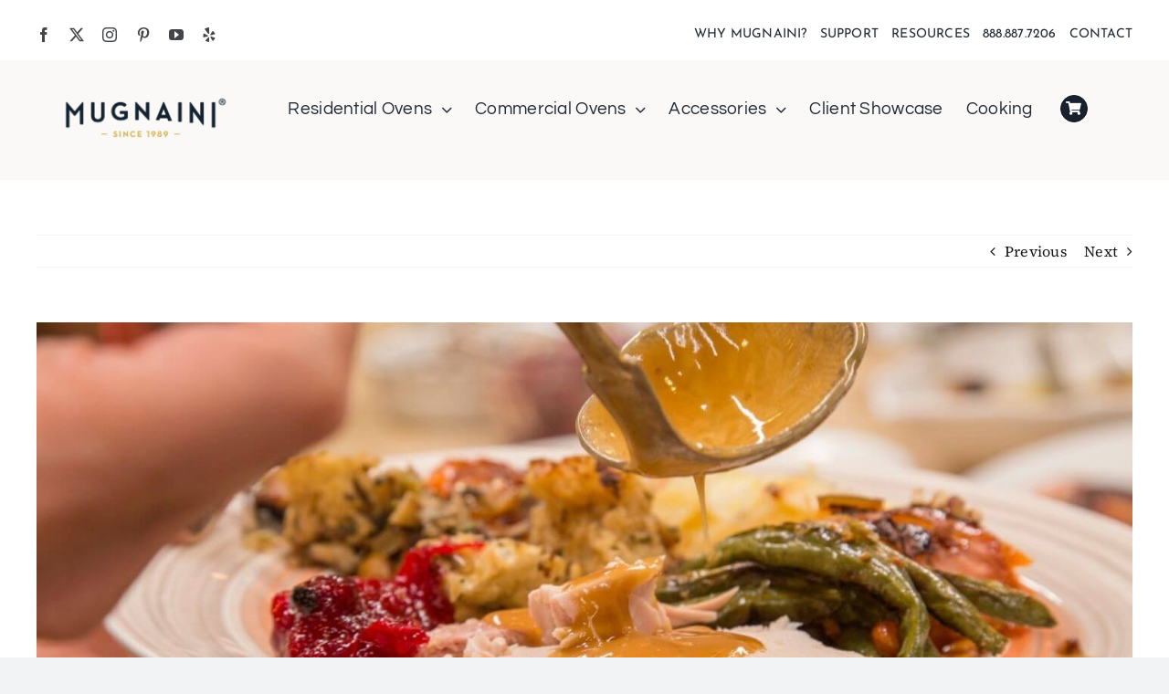

--- FILE ---
content_type: text/html; charset=UTF-8
request_url: https://mugnaini.com/turkey-gravy/
body_size: 21093
content:
<!DOCTYPE html>
<html class="avada-html-layout-wide avada-html-header-position-top" lang="en-US" prefix="og: http://ogp.me/ns# fb: http://ogp.me/ns/fb#">
<head>
	<meta http-equiv="X-UA-Compatible" content="IE=edge" />
	<meta http-equiv="Content-Type" content="text/html; charset=utf-8"/>
	<meta name="viewport" content="width=device-width, initial-scale=1" />
	<meta name='robots' content='index, follow, max-image-preview:large, max-snippet:-1, max-video-preview:-1' />
	<style>img:is([sizes="auto" i], [sizes^="auto," i]) { contain-intrinsic-size: 3000px 1500px }</style>
	<script>window._wca = window._wca || [];</script>

	<!-- This site is optimized with the Yoast SEO Premium plugin v23.4 (Yoast SEO v26.7) - https://yoast.com/wordpress/plugins/seo/ -->
	<title>Turkey Gravy - Mugnaini</title>
	<link rel="canonical" href="https://mugnaini.com/turkey-gravy/" />
	<meta property="og:locale" content="en_US" />
	<meta property="og:type" content="article" />
	<meta property="og:title" content="Turkey Gravy" />
	<meta property="og:description" content="INGREDIENTS Turkey Stock 1⁄4 cup canola oil 2 pounds turkey [...]" />
	<meta property="og:url" content="https://mugnaini.com/turkey-gravy/" />
	<meta property="og:site_name" content="Mugnaini" />
	<meta property="article:publisher" content="https://www.facebook.com/mugnainipizzaovens/" />
	<meta property="article:published_time" content="2020-03-06T23:03:10+00:00" />
	<meta property="article:modified_time" content="2023-11-09T21:44:58+00:00" />
	<meta property="og:image" content="https://mugnaini.com/wp-content/uploads/2020/03/gravy.jpg" />
	<meta property="og:image:width" content="1450" />
	<meta property="og:image:height" content="750" />
	<meta property="og:image:type" content="image/jpeg" />
	<meta name="author" content="mugnaini" />
	<meta name="twitter:card" content="summary_large_image" />
	<meta name="twitter:creator" content="@mugnainiovens" />
	<meta name="twitter:site" content="@mugnainiovens" />
	<meta name="twitter:label1" content="Written by" />
	<meta name="twitter:data1" content="mugnaini" />
	<meta name="twitter:label2" content="Est. reading time" />
	<meta name="twitter:data2" content="2 minutes" />
	<script type="application/ld+json" class="yoast-schema-graph">{"@context":"https://schema.org","@graph":[{"@type":"Article","@id":"https://mugnaini.com/turkey-gravy/#article","isPartOf":{"@id":"https://mugnaini.com/turkey-gravy/"},"author":{"name":"mugnaini","@id":"https://mugnaini.com/#/schema/person/a285e489218defb3e4f9a8cd1841341e"},"headline":"Turkey Gravy","datePublished":"2020-03-06T23:03:10+00:00","dateModified":"2023-11-09T21:44:58+00:00","mainEntityOfPage":{"@id":"https://mugnaini.com/turkey-gravy/"},"wordCount":390,"commentCount":0,"publisher":{"@id":"https://mugnaini.com/#organization"},"image":{"@id":"https://mugnaini.com/turkey-gravy/#primaryimage"},"thumbnailUrl":"https://mugnaini.com/wp-content/uploads/2020/03/gravy.jpg","articleSection":["Our Recipes"],"inLanguage":"en-US","potentialAction":[{"@type":"CommentAction","name":"Comment","target":["https://mugnaini.com/turkey-gravy/#respond"]}]},{"@type":"WebPage","@id":"https://mugnaini.com/turkey-gravy/","url":"https://mugnaini.com/turkey-gravy/","name":"Turkey Gravy - Mugnaini","isPartOf":{"@id":"https://mugnaini.com/#website"},"primaryImageOfPage":{"@id":"https://mugnaini.com/turkey-gravy/#primaryimage"},"image":{"@id":"https://mugnaini.com/turkey-gravy/#primaryimage"},"thumbnailUrl":"https://mugnaini.com/wp-content/uploads/2020/03/gravy.jpg","datePublished":"2020-03-06T23:03:10+00:00","dateModified":"2023-11-09T21:44:58+00:00","breadcrumb":{"@id":"https://mugnaini.com/turkey-gravy/#breadcrumb"},"inLanguage":"en-US","potentialAction":[{"@type":"ReadAction","target":["https://mugnaini.com/turkey-gravy/"]}]},{"@type":"ImageObject","inLanguage":"en-US","@id":"https://mugnaini.com/turkey-gravy/#primaryimage","url":"https://mugnaini.com/wp-content/uploads/2020/03/gravy.jpg","contentUrl":"https://mugnaini.com/wp-content/uploads/2020/03/gravy.jpg","width":1450,"height":750,"caption":"Turkey Gravy"},{"@type":"BreadcrumbList","@id":"https://mugnaini.com/turkey-gravy/#breadcrumb","itemListElement":[{"@type":"ListItem","position":1,"name":"Home","item":"https://mugnaini.com/"},{"@type":"ListItem","position":2,"name":"Turkey Gravy"}]},{"@type":"WebSite","@id":"https://mugnaini.com/#website","url":"https://mugnaini.com/","name":"Mugnaini","description":"Custom Wood &amp; Fired Pizza Ovens","publisher":{"@id":"https://mugnaini.com/#organization"},"potentialAction":[{"@type":"SearchAction","target":{"@type":"EntryPoint","urlTemplate":"https://mugnaini.com/?s={search_term_string}"},"query-input":{"@type":"PropertyValueSpecification","valueRequired":true,"valueName":"search_term_string"}}],"inLanguage":"en-US"},{"@type":"Organization","@id":"https://mugnaini.com/#organization","name":"Mugnaini","url":"https://mugnaini.com/","logo":{"@type":"ImageObject","inLanguage":"en-US","@id":"https://mugnaini.com/#/schema/logo/image/","url":"https://mugnaini.com/wp-content/uploads/2023/10/Mugnaini-Logo-Copyright-1989.png","contentUrl":"https://mugnaini.com/wp-content/uploads/2023/10/Mugnaini-Logo-Copyright-1989.png","width":2802,"height":735,"caption":"Mugnaini"},"image":{"@id":"https://mugnaini.com/#/schema/logo/image/"},"sameAs":["https://www.facebook.com/mugnainipizzaovens/","https://x.com/mugnainiovens","https://www.instagram.com/mugnainiovens/","https://www.pinterest.com/mugnainiovens/","https://www.youtube.com/channel/UCIC9s0xnl22TZKgetxs1RdA","https://www.yelp.com/biz/mugnaini-wood-fired-ovens-healdsburg-4"]},{"@type":"Person","@id":"https://mugnaini.com/#/schema/person/a285e489218defb3e4f9a8cd1841341e","name":"mugnaini","image":{"@type":"ImageObject","inLanguage":"en-US","@id":"https://mugnaini.com/#/schema/person/image/","url":"https://secure.gravatar.com/avatar/ae67219869d2b00d35e4367e02d477095f515a10bb25cf39625bccbec1818f8d?s=96&d=mm&r=g","contentUrl":"https://secure.gravatar.com/avatar/ae67219869d2b00d35e4367e02d477095f515a10bb25cf39625bccbec1818f8d?s=96&d=mm&r=g","caption":"mugnaini"},"sameAs":["https://mugnaini.com"],"url":"https://mugnaini.com/author/mugnaini/"}]}</script>
	<!-- / Yoast SEO Premium plugin. -->


<link rel='dns-prefetch' href='//www.googletagmanager.com' />
<link rel='dns-prefetch' href='//stats.wp.com' />
<link rel="alternate" type="application/rss+xml" title="Mugnaini &raquo; Feed" href="https://mugnaini.com/feed/" />
<link rel="alternate" type="application/rss+xml" title="Mugnaini &raquo; Comments Feed" href="https://mugnaini.com/comments/feed/" />
								<link rel="icon" href="https://mugnaini.com/wp-content/uploads/2024/02/Mugnaini-Favicon.png" type="image/png" />
		
					<!-- Apple Touch Icon -->
						<link rel="apple-touch-icon" sizes="180x180" href="https://mugnaini.com/wp-content/uploads/2024/02/Mugnaini-Favicon.png" type="image/png">
		
					<!-- Android Icon -->
						<link rel="icon" sizes="192x192" href="https://mugnaini.com/wp-content/uploads/2024/02/Mugnaini-Favicon.png" type="image/png">
		
					<!-- MS Edge Icon -->
						<meta name="msapplication-TileImage" content="https://mugnaini.com/wp-content/uploads/2024/02/Mugnaini-Favicon.png" type="image/png">
									<meta name="description" content="INGREDIENTS
Turkey Stock
1⁄4 cup canola oil
2 pounds turkey necks, cut into 1” sections
2 pounds turkey wings, split at the joint and tips
1⁄2 cup prosciutto, large diced
2 cups white wine
1 tablespoon white peppercorns
2 cloves garlic
8 sprigs thyme
1⁄2 cup shallots, sliced thinly
8 quarts water

Turkey Gravy
8 cups reserved turkey broth
2 tablespoons all purpose flour
2 tablespoons unsalted"/>
				
		<meta property="og:locale" content="en_US"/>
		<meta property="og:type" content="article"/>
		<meta property="og:site_name" content="Mugnaini"/>
		<meta property="og:title" content="Turkey Gravy - Mugnaini"/>
				<meta property="og:description" content="INGREDIENTS
Turkey Stock
1⁄4 cup canola oil
2 pounds turkey necks, cut into 1” sections
2 pounds turkey wings, split at the joint and tips
1⁄2 cup prosciutto, large diced
2 cups white wine
1 tablespoon white peppercorns
2 cloves garlic
8 sprigs thyme
1⁄2 cup shallots, sliced thinly
8 quarts water

Turkey Gravy
8 cups reserved turkey broth
2 tablespoons all purpose flour
2 tablespoons unsalted"/>
				<meta property="og:url" content="https://mugnaini.com/turkey-gravy/"/>
										<meta property="article:published_time" content="2020-03-06T23:03:10+00:00"/>
							<meta property="article:modified_time" content="2023-11-09T21:44:58+00:00"/>
								<meta name="author" content="mugnaini"/>
								<meta property="og:image" content="https://mugnaini.com/wp-content/uploads/2020/03/gravy.jpg"/>
		<meta property="og:image:width" content="1450"/>
		<meta property="og:image:height" content="750"/>
		<meta property="og:image:type" content="image/jpeg"/>
				<script type="text/javascript">
/* <![CDATA[ */
window._wpemojiSettings = {"baseUrl":"https:\/\/s.w.org\/images\/core\/emoji\/16.0.1\/72x72\/","ext":".png","svgUrl":"https:\/\/s.w.org\/images\/core\/emoji\/16.0.1\/svg\/","svgExt":".svg","source":{"concatemoji":"https:\/\/mugnaini.com\/wp-includes\/js\/wp-emoji-release.min.js?ver=6.8.3"}};
/*! This file is auto-generated */
!function(s,n){var o,i,e;function c(e){try{var t={supportTests:e,timestamp:(new Date).valueOf()};sessionStorage.setItem(o,JSON.stringify(t))}catch(e){}}function p(e,t,n){e.clearRect(0,0,e.canvas.width,e.canvas.height),e.fillText(t,0,0);var t=new Uint32Array(e.getImageData(0,0,e.canvas.width,e.canvas.height).data),a=(e.clearRect(0,0,e.canvas.width,e.canvas.height),e.fillText(n,0,0),new Uint32Array(e.getImageData(0,0,e.canvas.width,e.canvas.height).data));return t.every(function(e,t){return e===a[t]})}function u(e,t){e.clearRect(0,0,e.canvas.width,e.canvas.height),e.fillText(t,0,0);for(var n=e.getImageData(16,16,1,1),a=0;a<n.data.length;a++)if(0!==n.data[a])return!1;return!0}function f(e,t,n,a){switch(t){case"flag":return n(e,"\ud83c\udff3\ufe0f\u200d\u26a7\ufe0f","\ud83c\udff3\ufe0f\u200b\u26a7\ufe0f")?!1:!n(e,"\ud83c\udde8\ud83c\uddf6","\ud83c\udde8\u200b\ud83c\uddf6")&&!n(e,"\ud83c\udff4\udb40\udc67\udb40\udc62\udb40\udc65\udb40\udc6e\udb40\udc67\udb40\udc7f","\ud83c\udff4\u200b\udb40\udc67\u200b\udb40\udc62\u200b\udb40\udc65\u200b\udb40\udc6e\u200b\udb40\udc67\u200b\udb40\udc7f");case"emoji":return!a(e,"\ud83e\udedf")}return!1}function g(e,t,n,a){var r="undefined"!=typeof WorkerGlobalScope&&self instanceof WorkerGlobalScope?new OffscreenCanvas(300,150):s.createElement("canvas"),o=r.getContext("2d",{willReadFrequently:!0}),i=(o.textBaseline="top",o.font="600 32px Arial",{});return e.forEach(function(e){i[e]=t(o,e,n,a)}),i}function t(e){var t=s.createElement("script");t.src=e,t.defer=!0,s.head.appendChild(t)}"undefined"!=typeof Promise&&(o="wpEmojiSettingsSupports",i=["flag","emoji"],n.supports={everything:!0,everythingExceptFlag:!0},e=new Promise(function(e){s.addEventListener("DOMContentLoaded",e,{once:!0})}),new Promise(function(t){var n=function(){try{var e=JSON.parse(sessionStorage.getItem(o));if("object"==typeof e&&"number"==typeof e.timestamp&&(new Date).valueOf()<e.timestamp+604800&&"object"==typeof e.supportTests)return e.supportTests}catch(e){}return null}();if(!n){if("undefined"!=typeof Worker&&"undefined"!=typeof OffscreenCanvas&&"undefined"!=typeof URL&&URL.createObjectURL&&"undefined"!=typeof Blob)try{var e="postMessage("+g.toString()+"("+[JSON.stringify(i),f.toString(),p.toString(),u.toString()].join(",")+"));",a=new Blob([e],{type:"text/javascript"}),r=new Worker(URL.createObjectURL(a),{name:"wpTestEmojiSupports"});return void(r.onmessage=function(e){c(n=e.data),r.terminate(),t(n)})}catch(e){}c(n=g(i,f,p,u))}t(n)}).then(function(e){for(var t in e)n.supports[t]=e[t],n.supports.everything=n.supports.everything&&n.supports[t],"flag"!==t&&(n.supports.everythingExceptFlag=n.supports.everythingExceptFlag&&n.supports[t]);n.supports.everythingExceptFlag=n.supports.everythingExceptFlag&&!n.supports.flag,n.DOMReady=!1,n.readyCallback=function(){n.DOMReady=!0}}).then(function(){return e}).then(function(){var e;n.supports.everything||(n.readyCallback(),(e=n.source||{}).concatemoji?t(e.concatemoji):e.wpemoji&&e.twemoji&&(t(e.twemoji),t(e.wpemoji)))}))}((window,document),window._wpemojiSettings);
/* ]]> */
</script>
<style id='wp-emoji-styles-inline-css' type='text/css'>

	img.wp-smiley, img.emoji {
		display: inline !important;
		border: none !important;
		box-shadow: none !important;
		height: 1em !important;
		width: 1em !important;
		margin: 0 0.07em !important;
		vertical-align: -0.1em !important;
		background: none !important;
		padding: 0 !important;
	}
</style>
<link rel='stylesheet' id='wp-block-library-css' href='https://mugnaini.com/wp-includes/css/dist/block-library/style.min.css?ver=6.8.3' type='text/css' media='all' />
<style id='wp-block-library-theme-inline-css' type='text/css'>
.wp-block-audio :where(figcaption){color:#555;font-size:13px;text-align:center}.is-dark-theme .wp-block-audio :where(figcaption){color:#ffffffa6}.wp-block-audio{margin:0 0 1em}.wp-block-code{border:1px solid #ccc;border-radius:4px;font-family:Menlo,Consolas,monaco,monospace;padding:.8em 1em}.wp-block-embed :where(figcaption){color:#555;font-size:13px;text-align:center}.is-dark-theme .wp-block-embed :where(figcaption){color:#ffffffa6}.wp-block-embed{margin:0 0 1em}.blocks-gallery-caption{color:#555;font-size:13px;text-align:center}.is-dark-theme .blocks-gallery-caption{color:#ffffffa6}:root :where(.wp-block-image figcaption){color:#555;font-size:13px;text-align:center}.is-dark-theme :root :where(.wp-block-image figcaption){color:#ffffffa6}.wp-block-image{margin:0 0 1em}.wp-block-pullquote{border-bottom:4px solid;border-top:4px solid;color:currentColor;margin-bottom:1.75em}.wp-block-pullquote cite,.wp-block-pullquote footer,.wp-block-pullquote__citation{color:currentColor;font-size:.8125em;font-style:normal;text-transform:uppercase}.wp-block-quote{border-left:.25em solid;margin:0 0 1.75em;padding-left:1em}.wp-block-quote cite,.wp-block-quote footer{color:currentColor;font-size:.8125em;font-style:normal;position:relative}.wp-block-quote:where(.has-text-align-right){border-left:none;border-right:.25em solid;padding-left:0;padding-right:1em}.wp-block-quote:where(.has-text-align-center){border:none;padding-left:0}.wp-block-quote.is-large,.wp-block-quote.is-style-large,.wp-block-quote:where(.is-style-plain){border:none}.wp-block-search .wp-block-search__label{font-weight:700}.wp-block-search__button{border:1px solid #ccc;padding:.375em .625em}:where(.wp-block-group.has-background){padding:1.25em 2.375em}.wp-block-separator.has-css-opacity{opacity:.4}.wp-block-separator{border:none;border-bottom:2px solid;margin-left:auto;margin-right:auto}.wp-block-separator.has-alpha-channel-opacity{opacity:1}.wp-block-separator:not(.is-style-wide):not(.is-style-dots){width:100px}.wp-block-separator.has-background:not(.is-style-dots){border-bottom:none;height:1px}.wp-block-separator.has-background:not(.is-style-wide):not(.is-style-dots){height:2px}.wp-block-table{margin:0 0 1em}.wp-block-table td,.wp-block-table th{word-break:normal}.wp-block-table :where(figcaption){color:#555;font-size:13px;text-align:center}.is-dark-theme .wp-block-table :where(figcaption){color:#ffffffa6}.wp-block-video :where(figcaption){color:#555;font-size:13px;text-align:center}.is-dark-theme .wp-block-video :where(figcaption){color:#ffffffa6}.wp-block-video{margin:0 0 1em}:root :where(.wp-block-template-part.has-background){margin-bottom:0;margin-top:0;padding:1.25em 2.375em}
</style>
<style id='classic-theme-styles-inline-css' type='text/css'>
/*! This file is auto-generated */
.wp-block-button__link{color:#fff;background-color:#32373c;border-radius:9999px;box-shadow:none;text-decoration:none;padding:calc(.667em + 2px) calc(1.333em + 2px);font-size:1.125em}.wp-block-file__button{background:#32373c;color:#fff;text-decoration:none}
</style>
<link rel='stylesheet' id='mediaelement-css' href='https://mugnaini.com/wp-includes/js/mediaelement/mediaelementplayer-legacy.min.css?ver=4.2.17' type='text/css' media='all' />
<link rel='stylesheet' id='wp-mediaelement-css' href='https://mugnaini.com/wp-includes/js/mediaelement/wp-mediaelement.min.css?ver=6.8.3' type='text/css' media='all' />
<style id='jetpack-sharing-buttons-style-inline-css' type='text/css'>
.jetpack-sharing-buttons__services-list{display:flex;flex-direction:row;flex-wrap:wrap;gap:0;list-style-type:none;margin:5px;padding:0}.jetpack-sharing-buttons__services-list.has-small-icon-size{font-size:12px}.jetpack-sharing-buttons__services-list.has-normal-icon-size{font-size:16px}.jetpack-sharing-buttons__services-list.has-large-icon-size{font-size:24px}.jetpack-sharing-buttons__services-list.has-huge-icon-size{font-size:36px}@media print{.jetpack-sharing-buttons__services-list{display:none!important}}.editor-styles-wrapper .wp-block-jetpack-sharing-buttons{gap:0;padding-inline-start:0}ul.jetpack-sharing-buttons__services-list.has-background{padding:1.25em 2.375em}
</style>
<style id='global-styles-inline-css' type='text/css'>
:root{--wp--preset--aspect-ratio--square: 1;--wp--preset--aspect-ratio--4-3: 4/3;--wp--preset--aspect-ratio--3-4: 3/4;--wp--preset--aspect-ratio--3-2: 3/2;--wp--preset--aspect-ratio--2-3: 2/3;--wp--preset--aspect-ratio--16-9: 16/9;--wp--preset--aspect-ratio--9-16: 9/16;--wp--preset--color--black: #000000;--wp--preset--color--cyan-bluish-gray: #abb8c3;--wp--preset--color--white: #ffffff;--wp--preset--color--pale-pink: #f78da7;--wp--preset--color--vivid-red: #cf2e2e;--wp--preset--color--luminous-vivid-orange: #ff6900;--wp--preset--color--luminous-vivid-amber: #fcb900;--wp--preset--color--light-green-cyan: #7bdcb5;--wp--preset--color--vivid-green-cyan: #00d084;--wp--preset--color--pale-cyan-blue: #8ed1fc;--wp--preset--color--vivid-cyan-blue: #0693e3;--wp--preset--color--vivid-purple: #9b51e0;--wp--preset--color--awb-color-1: #ffffff;--wp--preset--color--awb-color-2: #f9f9fb;--wp--preset--color--awb-color-3: #f2f3f5;--wp--preset--color--awb-color-4: #ad9a77;--wp--preset--color--awb-color-5: #17222e;--wp--preset--color--awb-color-6: #434549;--wp--preset--color--awb-color-7: #212326;--wp--preset--color--awb-color-8: #141617;--wp--preset--gradient--vivid-cyan-blue-to-vivid-purple: linear-gradient(135deg,rgba(6,147,227,1) 0%,rgb(155,81,224) 100%);--wp--preset--gradient--light-green-cyan-to-vivid-green-cyan: linear-gradient(135deg,rgb(122,220,180) 0%,rgb(0,208,130) 100%);--wp--preset--gradient--luminous-vivid-amber-to-luminous-vivid-orange: linear-gradient(135deg,rgba(252,185,0,1) 0%,rgba(255,105,0,1) 100%);--wp--preset--gradient--luminous-vivid-orange-to-vivid-red: linear-gradient(135deg,rgba(255,105,0,1) 0%,rgb(207,46,46) 100%);--wp--preset--gradient--very-light-gray-to-cyan-bluish-gray: linear-gradient(135deg,rgb(238,238,238) 0%,rgb(169,184,195) 100%);--wp--preset--gradient--cool-to-warm-spectrum: linear-gradient(135deg,rgb(74,234,220) 0%,rgb(151,120,209) 20%,rgb(207,42,186) 40%,rgb(238,44,130) 60%,rgb(251,105,98) 80%,rgb(254,248,76) 100%);--wp--preset--gradient--blush-light-purple: linear-gradient(135deg,rgb(255,206,236) 0%,rgb(152,150,240) 100%);--wp--preset--gradient--blush-bordeaux: linear-gradient(135deg,rgb(254,205,165) 0%,rgb(254,45,45) 50%,rgb(107,0,62) 100%);--wp--preset--gradient--luminous-dusk: linear-gradient(135deg,rgb(255,203,112) 0%,rgb(199,81,192) 50%,rgb(65,88,208) 100%);--wp--preset--gradient--pale-ocean: linear-gradient(135deg,rgb(255,245,203) 0%,rgb(182,227,212) 50%,rgb(51,167,181) 100%);--wp--preset--gradient--electric-grass: linear-gradient(135deg,rgb(202,248,128) 0%,rgb(113,206,126) 100%);--wp--preset--gradient--midnight: linear-gradient(135deg,rgb(2,3,129) 0%,rgb(40,116,252) 100%);--wp--preset--font-size--small: 12px;--wp--preset--font-size--medium: 20px;--wp--preset--font-size--large: 24px;--wp--preset--font-size--x-large: 42px;--wp--preset--font-size--normal: 16px;--wp--preset--font-size--xlarge: 32px;--wp--preset--font-size--huge: 48px;--wp--preset--spacing--20: 0.44rem;--wp--preset--spacing--30: 0.67rem;--wp--preset--spacing--40: 1rem;--wp--preset--spacing--50: 1.5rem;--wp--preset--spacing--60: 2.25rem;--wp--preset--spacing--70: 3.38rem;--wp--preset--spacing--80: 5.06rem;--wp--preset--shadow--natural: 6px 6px 9px rgba(0, 0, 0, 0.2);--wp--preset--shadow--deep: 12px 12px 50px rgba(0, 0, 0, 0.4);--wp--preset--shadow--sharp: 6px 6px 0px rgba(0, 0, 0, 0.2);--wp--preset--shadow--outlined: 6px 6px 0px -3px rgba(255, 255, 255, 1), 6px 6px rgba(0, 0, 0, 1);--wp--preset--shadow--crisp: 6px 6px 0px rgba(0, 0, 0, 1);}:where(.is-layout-flex){gap: 0.5em;}:where(.is-layout-grid){gap: 0.5em;}body .is-layout-flex{display: flex;}.is-layout-flex{flex-wrap: wrap;align-items: center;}.is-layout-flex > :is(*, div){margin: 0;}body .is-layout-grid{display: grid;}.is-layout-grid > :is(*, div){margin: 0;}:where(.wp-block-columns.is-layout-flex){gap: 2em;}:where(.wp-block-columns.is-layout-grid){gap: 2em;}:where(.wp-block-post-template.is-layout-flex){gap: 1.25em;}:where(.wp-block-post-template.is-layout-grid){gap: 1.25em;}.has-black-color{color: var(--wp--preset--color--black) !important;}.has-cyan-bluish-gray-color{color: var(--wp--preset--color--cyan-bluish-gray) !important;}.has-white-color{color: var(--wp--preset--color--white) !important;}.has-pale-pink-color{color: var(--wp--preset--color--pale-pink) !important;}.has-vivid-red-color{color: var(--wp--preset--color--vivid-red) !important;}.has-luminous-vivid-orange-color{color: var(--wp--preset--color--luminous-vivid-orange) !important;}.has-luminous-vivid-amber-color{color: var(--wp--preset--color--luminous-vivid-amber) !important;}.has-light-green-cyan-color{color: var(--wp--preset--color--light-green-cyan) !important;}.has-vivid-green-cyan-color{color: var(--wp--preset--color--vivid-green-cyan) !important;}.has-pale-cyan-blue-color{color: var(--wp--preset--color--pale-cyan-blue) !important;}.has-vivid-cyan-blue-color{color: var(--wp--preset--color--vivid-cyan-blue) !important;}.has-vivid-purple-color{color: var(--wp--preset--color--vivid-purple) !important;}.has-black-background-color{background-color: var(--wp--preset--color--black) !important;}.has-cyan-bluish-gray-background-color{background-color: var(--wp--preset--color--cyan-bluish-gray) !important;}.has-white-background-color{background-color: var(--wp--preset--color--white) !important;}.has-pale-pink-background-color{background-color: var(--wp--preset--color--pale-pink) !important;}.has-vivid-red-background-color{background-color: var(--wp--preset--color--vivid-red) !important;}.has-luminous-vivid-orange-background-color{background-color: var(--wp--preset--color--luminous-vivid-orange) !important;}.has-luminous-vivid-amber-background-color{background-color: var(--wp--preset--color--luminous-vivid-amber) !important;}.has-light-green-cyan-background-color{background-color: var(--wp--preset--color--light-green-cyan) !important;}.has-vivid-green-cyan-background-color{background-color: var(--wp--preset--color--vivid-green-cyan) !important;}.has-pale-cyan-blue-background-color{background-color: var(--wp--preset--color--pale-cyan-blue) !important;}.has-vivid-cyan-blue-background-color{background-color: var(--wp--preset--color--vivid-cyan-blue) !important;}.has-vivid-purple-background-color{background-color: var(--wp--preset--color--vivid-purple) !important;}.has-black-border-color{border-color: var(--wp--preset--color--black) !important;}.has-cyan-bluish-gray-border-color{border-color: var(--wp--preset--color--cyan-bluish-gray) !important;}.has-white-border-color{border-color: var(--wp--preset--color--white) !important;}.has-pale-pink-border-color{border-color: var(--wp--preset--color--pale-pink) !important;}.has-vivid-red-border-color{border-color: var(--wp--preset--color--vivid-red) !important;}.has-luminous-vivid-orange-border-color{border-color: var(--wp--preset--color--luminous-vivid-orange) !important;}.has-luminous-vivid-amber-border-color{border-color: var(--wp--preset--color--luminous-vivid-amber) !important;}.has-light-green-cyan-border-color{border-color: var(--wp--preset--color--light-green-cyan) !important;}.has-vivid-green-cyan-border-color{border-color: var(--wp--preset--color--vivid-green-cyan) !important;}.has-pale-cyan-blue-border-color{border-color: var(--wp--preset--color--pale-cyan-blue) !important;}.has-vivid-cyan-blue-border-color{border-color: var(--wp--preset--color--vivid-cyan-blue) !important;}.has-vivid-purple-border-color{border-color: var(--wp--preset--color--vivid-purple) !important;}.has-vivid-cyan-blue-to-vivid-purple-gradient-background{background: var(--wp--preset--gradient--vivid-cyan-blue-to-vivid-purple) !important;}.has-light-green-cyan-to-vivid-green-cyan-gradient-background{background: var(--wp--preset--gradient--light-green-cyan-to-vivid-green-cyan) !important;}.has-luminous-vivid-amber-to-luminous-vivid-orange-gradient-background{background: var(--wp--preset--gradient--luminous-vivid-amber-to-luminous-vivid-orange) !important;}.has-luminous-vivid-orange-to-vivid-red-gradient-background{background: var(--wp--preset--gradient--luminous-vivid-orange-to-vivid-red) !important;}.has-very-light-gray-to-cyan-bluish-gray-gradient-background{background: var(--wp--preset--gradient--very-light-gray-to-cyan-bluish-gray) !important;}.has-cool-to-warm-spectrum-gradient-background{background: var(--wp--preset--gradient--cool-to-warm-spectrum) !important;}.has-blush-light-purple-gradient-background{background: var(--wp--preset--gradient--blush-light-purple) !important;}.has-blush-bordeaux-gradient-background{background: var(--wp--preset--gradient--blush-bordeaux) !important;}.has-luminous-dusk-gradient-background{background: var(--wp--preset--gradient--luminous-dusk) !important;}.has-pale-ocean-gradient-background{background: var(--wp--preset--gradient--pale-ocean) !important;}.has-electric-grass-gradient-background{background: var(--wp--preset--gradient--electric-grass) !important;}.has-midnight-gradient-background{background: var(--wp--preset--gradient--midnight) !important;}.has-small-font-size{font-size: var(--wp--preset--font-size--small) !important;}.has-medium-font-size{font-size: var(--wp--preset--font-size--medium) !important;}.has-large-font-size{font-size: var(--wp--preset--font-size--large) !important;}.has-x-large-font-size{font-size: var(--wp--preset--font-size--x-large) !important;}
:where(.wp-block-post-template.is-layout-flex){gap: 1.25em;}:where(.wp-block-post-template.is-layout-grid){gap: 1.25em;}
:where(.wp-block-columns.is-layout-flex){gap: 2em;}:where(.wp-block-columns.is-layout-grid){gap: 2em;}
:root :where(.wp-block-pullquote){font-size: 1.5em;line-height: 1.6;}
</style>
<style id='woocommerce-inline-inline-css' type='text/css'>
.woocommerce form .form-row .required { visibility: visible; }
</style>
<link rel='stylesheet' id='wp-components-css' href='https://mugnaini.com/wp-includes/css/dist/components/style.min.css?ver=6.8.3' type='text/css' media='all' />
<link rel='stylesheet' id='godaddy-styles-css' href='https://mugnaini.com/wp-content/mu-plugins/vendor/wpex/godaddy-launch/includes/Dependencies/GoDaddy/Styles/build/latest.css?ver=2.0.2' type='text/css' media='all' />
<link rel='stylesheet' id='sv-wc-payment-gateway-payment-form-css' href='https://mugnaini.com/wp-content/plugins/woofunnels-woocommerce-nmi-gateway/lib/skyverge/woocommerce/payment-gateway/assets/css/frontend/sv-wc-payment-gateway-payment-form.min.css?ver=5.2.1' type='text/css' media='all' />
<link rel='stylesheet' id='fusion-dynamic-css-css' href='https://mugnaini.com/wp-content/uploads/fusion-styles/59a0ad08aa2dc0324230eee3602a9a0c.min.css?ver=3.14.2' type='text/css' media='all' />
<script type="text/javascript" id="woocommerce-google-analytics-integration-gtag-js-after">
/* <![CDATA[ */
/* Google Analytics for WooCommerce (gtag.js) */
					window.dataLayer = window.dataLayer || [];
					function gtag(){dataLayer.push(arguments);}
					// Set up default consent state.
					for ( const mode of [{"analytics_storage":"denied","ad_storage":"denied","ad_user_data":"denied","ad_personalization":"denied","region":["AT","BE","BG","HR","CY","CZ","DK","EE","FI","FR","DE","GR","HU","IS","IE","IT","LV","LI","LT","LU","MT","NL","NO","PL","PT","RO","SK","SI","ES","SE","GB","CH"]}] || [] ) {
						gtag( "consent", "default", { "wait_for_update": 500, ...mode } );
					}
					gtag("js", new Date());
					gtag("set", "developer_id.dOGY3NW", true);
					gtag("config", "G-YQJWCGVPL9", {"track_404":true,"allow_google_signals":true,"logged_in":false,"linker":{"domains":[],"allow_incoming":false},"custom_map":{"dimension1":"logged_in"}});
/* ]]> */
</script>
<script type="text/javascript" src="https://mugnaini.com/wp-includes/js/jquery/jquery.min.js?ver=3.7.1" id="jquery-core-js"></script>
<script type="text/javascript" src="https://mugnaini.com/wp-includes/js/jquery/jquery-migrate.min.js?ver=3.4.1" id="jquery-migrate-js"></script>
<script type="text/javascript" src="https://mugnaini.com/wp-content/plugins/woocommerce/assets/js/jquery-blockui/jquery.blockUI.min.js?ver=2.7.0-wc.10.4.3" id="wc-jquery-blockui-js" defer="defer" data-wp-strategy="defer"></script>
<script type="text/javascript" id="wc-add-to-cart-js-extra">
/* <![CDATA[ */
var wc_add_to_cart_params = {"ajax_url":"\/wp-admin\/admin-ajax.php","wc_ajax_url":"\/?wc-ajax=%%endpoint%%","i18n_view_cart":"View cart","cart_url":"https:\/\/mugnaini.com\/my-cart\/","is_cart":"","cart_redirect_after_add":"no"};
/* ]]> */
</script>
<script type="text/javascript" src="https://mugnaini.com/wp-content/plugins/woocommerce/assets/js/frontend/add-to-cart.min.js?ver=10.4.3" id="wc-add-to-cart-js" defer="defer" data-wp-strategy="defer"></script>
<script type="text/javascript" src="https://mugnaini.com/wp-content/plugins/woocommerce/assets/js/js-cookie/js.cookie.min.js?ver=2.1.4-wc.10.4.3" id="wc-js-cookie-js" defer="defer" data-wp-strategy="defer"></script>
<script type="text/javascript" id="woocommerce-js-extra">
/* <![CDATA[ */
var woocommerce_params = {"ajax_url":"\/wp-admin\/admin-ajax.php","wc_ajax_url":"\/?wc-ajax=%%endpoint%%","i18n_password_show":"Show password","i18n_password_hide":"Hide password"};
/* ]]> */
</script>
<script type="text/javascript" src="https://mugnaini.com/wp-content/plugins/woocommerce/assets/js/frontend/woocommerce.min.js?ver=10.4.3" id="woocommerce-js" defer="defer" data-wp-strategy="defer"></script>
<script type="text/javascript" id="WCPAY_ASSETS-js-extra">
/* <![CDATA[ */
var wcpayAssets = {"url":"https:\/\/mugnaini.com\/wp-content\/plugins\/woocommerce-payments\/dist\/"};
/* ]]> */
</script>
<script type="text/javascript" src="https://stats.wp.com/s-202603.js" id="woocommerce-analytics-js" defer="defer" data-wp-strategy="defer"></script>
<link rel="https://api.w.org/" href="https://mugnaini.com/wp-json/" /><link rel="alternate" title="JSON" type="application/json" href="https://mugnaini.com/wp-json/wp/v2/posts/20388" /><link rel="EditURI" type="application/rsd+xml" title="RSD" href="https://mugnaini.com/xmlrpc.php?rsd" />
<link rel='shortlink' href='https://mugnaini.com/?p=20388' />
<link rel="alternate" title="oEmbed (JSON)" type="application/json+oembed" href="https://mugnaini.com/wp-json/oembed/1.0/embed?url=https%3A%2F%2Fmugnaini.com%2Fturkey-gravy%2F" />
<link rel="alternate" title="oEmbed (XML)" type="text/xml+oembed" href="https://mugnaini.com/wp-json/oembed/1.0/embed?url=https%3A%2F%2Fmugnaini.com%2Fturkey-gravy%2F&#038;format=xml" />
	<style>img#wpstats{display:none}</style>
		<meta name="pinterest-rich-pin" content="false" /><!-- Google site verification - Google for WooCommerce -->
<meta name="google-site-verification" content="cA6uXItM-723ymgst37l1zpDQx8_Y-VQ_7-8oPCh3dg" />
<link rel="preload" href="https://mugnaini.com/wp-content/themes/Avada/includes/lib/assets/fonts/icomoon/awb-icons.woff" as="font" type="font/woff" crossorigin><link rel="preload" href="//mugnaini.com/wp-content/themes/Avada/includes/lib/assets/fonts/fontawesome/webfonts/fa-brands-400.woff2" as="font" type="font/woff2" crossorigin><link rel="preload" href="//mugnaini.com/wp-content/themes/Avada/includes/lib/assets/fonts/fontawesome/webfonts/fa-regular-400.woff2" as="font" type="font/woff2" crossorigin><link rel="preload" href="//mugnaini.com/wp-content/themes/Avada/includes/lib/assets/fonts/fontawesome/webfonts/fa-solid-900.woff2" as="font" type="font/woff2" crossorigin><style type="text/css" id="css-fb-visibility">@media screen and (max-width: 640px){.fusion-no-small-visibility{display:none !important;}body .sm-text-align-center{text-align:center !important;}body .sm-text-align-left{text-align:left !important;}body .sm-text-align-right{text-align:right !important;}body .sm-text-align-justify{text-align:justify !important;}body .sm-flex-align-center{justify-content:center !important;}body .sm-flex-align-flex-start{justify-content:flex-start !important;}body .sm-flex-align-flex-end{justify-content:flex-end !important;}body .sm-mx-auto{margin-left:auto !important;margin-right:auto !important;}body .sm-ml-auto{margin-left:auto !important;}body .sm-mr-auto{margin-right:auto !important;}body .fusion-absolute-position-small{position:absolute;width:100%;}.awb-sticky.awb-sticky-small{ position: sticky; top: var(--awb-sticky-offset,0); }}@media screen and (min-width: 641px) and (max-width: 1024px){.fusion-no-medium-visibility{display:none !important;}body .md-text-align-center{text-align:center !important;}body .md-text-align-left{text-align:left !important;}body .md-text-align-right{text-align:right !important;}body .md-text-align-justify{text-align:justify !important;}body .md-flex-align-center{justify-content:center !important;}body .md-flex-align-flex-start{justify-content:flex-start !important;}body .md-flex-align-flex-end{justify-content:flex-end !important;}body .md-mx-auto{margin-left:auto !important;margin-right:auto !important;}body .md-ml-auto{margin-left:auto !important;}body .md-mr-auto{margin-right:auto !important;}body .fusion-absolute-position-medium{position:absolute;width:100%;}.awb-sticky.awb-sticky-medium{ position: sticky; top: var(--awb-sticky-offset,0); }}@media screen and (min-width: 1025px){.fusion-no-large-visibility{display:none !important;}body .lg-text-align-center{text-align:center !important;}body .lg-text-align-left{text-align:left !important;}body .lg-text-align-right{text-align:right !important;}body .lg-text-align-justify{text-align:justify !important;}body .lg-flex-align-center{justify-content:center !important;}body .lg-flex-align-flex-start{justify-content:flex-start !important;}body .lg-flex-align-flex-end{justify-content:flex-end !important;}body .lg-mx-auto{margin-left:auto !important;margin-right:auto !important;}body .lg-ml-auto{margin-left:auto !important;}body .lg-mr-auto{margin-right:auto !important;}body .fusion-absolute-position-large{position:absolute;width:100%;}.awb-sticky.awb-sticky-large{ position: sticky; top: var(--awb-sticky-offset,0); }}</style>	<noscript><style>.woocommerce-product-gallery{ opacity: 1 !important; }</style></noscript>
			<script type="text/javascript">
			var doc = document.documentElement;
			doc.setAttribute( 'data-useragent', navigator.userAgent );
		</script>
		
	</head>

<body class="wp-singular post-template-default single single-post postid-20388 single-format-standard wp-theme-Avada theme-Avada woocommerce-no-js awb-no-sidebars fusion-image-hovers fusion-pagination-sizing fusion-button_type-flat fusion-button_span-no fusion-button_gradient-linear avada-image-rollover-circle-yes avada-image-rollover-yes avada-image-rollover-direction-left fusion-body ltr fusion-sticky-header no-tablet-sticky-header no-mobile-sticky-header no-mobile-slidingbar no-mobile-totop avada-has-rev-slider-styles fusion-disable-outline fusion-sub-menu-fade mobile-logo-pos-left layout-wide-mode avada-has-boxed-modal-shadow-none layout-scroll-offset-full avada-has-zero-margin-offset-top fusion-top-header menu-text-align-center fusion-woo-product-design-classic fusion-woo-shop-page-columns-4 fusion-woo-related-columns-4 fusion-woo-archive-page-columns-3 avada-has-woo-gallery-disabled woo-sale-badge-circle woo-outofstock-badge-top_bar mobile-menu-design-classic fusion-show-pagination-text fusion-header-layout-v3 avada-responsive avada-footer-fx-none avada-menu-highlight-style-bar fusion-search-form-clean fusion-main-menu-search-overlay fusion-avatar-circle avada-dropdown-styles avada-blog-layout-grid avada-blog-archive-layout-grid avada-header-shadow-no avada-menu-icon-position-left avada-has-megamenu-shadow avada-has-mobile-menu-search avada-has-main-nav-search-icon avada-has-breadcrumb-mobile-hidden avada-has-titlebar-hide avada-header-border-color-full-transparent avada-has-pagination-width_height avada-flyout-menu-direction-fade avada-ec-views-v1" data-awb-post-id="20388">
		<a class="skip-link screen-reader-text" href="#content">Skip to content</a>

	<div id="boxed-wrapper">
		
		<div id="wrapper" class="fusion-wrapper">
			<div id="home" style="position:relative;top:-1px;"></div>
												<div class="fusion-tb-header"><div class="fusion-fullwidth fullwidth-box fusion-builder-row-1 fusion-flex-container has-pattern-background has-mask-background nonhundred-percent-fullwidth non-hundred-percent-height-scrolling" style="--awb-border-radius-top-left:0px;--awb-border-radius-top-right:0px;--awb-border-radius-bottom-right:0px;--awb-border-radius-bottom-left:0px;--awb-padding-top:10px;--awb-padding-bottom:0px;--awb-padding-bottom-medium:5px;--awb-padding-top-small:15px;--awb-margin-top-small:0px;--awb-background-color:#ffffff;--awb-flex-wrap:wrap;" ><div class="fusion-builder-row fusion-row fusion-flex-align-items-center fusion-flex-justify-content-flex-end fusion-flex-content-wrap" style="max-width:1248px;margin-left: calc(-4% / 2 );margin-right: calc(-4% / 2 );"><div class="fusion-layout-column fusion_builder_column fusion-builder-column-0 fusion_builder_column_1_2 1_2 fusion-flex-column" style="--awb-bg-size:cover;--awb-width-large:50%;--awb-margin-top-large:0px;--awb-spacing-right-large:3.84%;--awb-margin-bottom-large:0px;--awb-spacing-left-large:3.84%;--awb-width-medium:50%;--awb-order-medium:0;--awb-spacing-right-medium:3.84%;--awb-spacing-left-medium:3.84%;--awb-width-small:100%;--awb-order-small:0;--awb-spacing-right-small:1.92%;--awb-spacing-left-small:1.92%;"><div class="fusion-column-wrapper fusion-column-has-shadow fusion-flex-justify-content-flex-start fusion-content-layout-column"><div class="fusion-social-links fusion-social-links-1" style="--awb-margin-top:0px;--awb-margin-right:0px;--awb-margin-bottom:0px;--awb-margin-left:0px;--awb-margin-bottom-small:15px;--awb-box-border-top:0px;--awb-box-border-right:0px;--awb-box-border-bottom:0px;--awb-box-border-left:0px;--awb-icon-colors-hover:var(--awb-color4);--awb-box-colors-hover:var(--awb-color1);--awb-box-border-color:var(--awb-color3);--awb-box-border-color-hover:var(--awb-color4);--awb-alignment-small:center;"><div class="fusion-social-networks color-type-custom"><div class="fusion-social-networks-wrapper"><a class="fusion-social-network-icon fusion-tooltip fusion-facebook awb-icon-facebook" style="color:var(--awb-color6);font-size:16px;" data-placement="top" data-title="Facebook" data-toggle="tooltip" title="Facebook" aria-label="facebook" target="_blank" rel="noopener noreferrer" href="https://www.facebook.com/mugnainipizzaovens/"></a><a class="fusion-social-network-icon fusion-tooltip fusion-twitter awb-icon-twitter" style="color:var(--awb-color6);font-size:16px;" data-placement="top" data-title="X" data-toggle="tooltip" title="X" aria-label="twitter" target="_blank" rel="noopener noreferrer" href="https://twitter.com/mugnainiovens"></a><a class="fusion-social-network-icon fusion-tooltip fusion-instagram awb-icon-instagram" style="color:var(--awb-color6);font-size:16px;" data-placement="top" data-title="Instagram" data-toggle="tooltip" title="Instagram" aria-label="instagram" target="_blank" rel="noopener noreferrer" href="https://www.instagram.com/mugnainiovens/"></a><a class="fusion-social-network-icon fusion-tooltip fusion-pinterest awb-icon-pinterest" style="color:var(--awb-color6);font-size:16px;" data-placement="top" data-title="Pinterest" data-toggle="tooltip" title="Pinterest" aria-label="pinterest" target="_blank" rel="noopener noreferrer" href="https://www.pinterest.com/mugnainiovens/"></a><a class="fusion-social-network-icon fusion-tooltip fusion-youtube awb-icon-youtube" style="color:var(--awb-color6);font-size:16px;" data-placement="top" data-title="YouTube" data-toggle="tooltip" title="YouTube" aria-label="youtube" target="_blank" rel="noopener noreferrer" href="https://www.youtube.com/channel/UCIC9s0xnl22TZKgetxs1RdA"></a><a class="fusion-social-network-icon fusion-tooltip fusion-yelp awb-icon-yelp" style="color:var(--awb-color6);font-size:16px;" data-placement="top" data-title="Yelp" data-toggle="tooltip" title="Yelp" aria-label="yelp" target="_blank" rel="noopener noreferrer" href="https://www.yelp.com/biz/mugnaini-wood-fired-ovens-healdsburg-4"></a></div></div></div></div></div><div class="fusion-layout-column fusion_builder_column fusion-builder-column-1 fusion_builder_column_1_2 1_2 fusion-flex-column" style="--awb-bg-size:cover;--awb-width-large:50%;--awb-margin-top-large:0px;--awb-spacing-right-large:3.84%;--awb-margin-bottom-large:0px;--awb-spacing-left-large:3.84%;--awb-width-medium:50%;--awb-order-medium:0;--awb-spacing-right-medium:3.84%;--awb-spacing-left-medium:3.84%;--awb-width-small:100%;--awb-order-small:0;--awb-spacing-right-small:1.92%;--awb-spacing-left-small:1.92%;"><div class="fusion-column-wrapper fusion-column-has-shadow fusion-flex-justify-content-flex-start fusion-content-layout-column"><nav class="awb-menu awb-menu_row awb-menu_em-hover mobile-mode-collapse-to-button awb-menu_icons-left awb-menu_dc-yes mobile-trigger-fullwidth-off awb-menu_mobile-toggle awb-menu_indent-left mobile-size-full-absolute loading mega-menu-loading awb-menu_desktop awb-menu_dropdown awb-menu_expand-right awb-menu_transition-fade fusion-no-small-visibility fusion-no-medium-visibility" style="--awb-font-size:14px;--awb-gap:14px;--awb-justify-content:flex-end;--awb-active-color:#ad9a77;--awb-main-justify-content:flex-start;--awb-mobile-justify:flex-start;--awb-mobile-caret-left:auto;--awb-mobile-caret-right:0;--awb-fusion-font-family-typography:&quot;Josefin Sans&quot;;--awb-fusion-font-style-typography:normal;--awb-fusion-font-weight-typography:400;--awb-fusion-font-family-submenu-typography:inherit;--awb-fusion-font-style-submenu-typography:normal;--awb-fusion-font-weight-submenu-typography:400;--awb-fusion-font-family-mobile-typography:inherit;--awb-fusion-font-style-mobile-typography:normal;--awb-fusion-font-weight-mobile-typography:400;" aria-label="Header Secondary Menu" data-breakpoint="1024" data-count="0" data-transition-type="fade" data-transition-time="300" data-expand="right"><button type="button" class="awb-menu__m-toggle awb-menu__m-toggle_no-text" aria-expanded="false" aria-controls="menu-header-secondary-menu"><span class="awb-menu__m-toggle-inner"><span class="collapsed-nav-text"><span class="screen-reader-text">Toggle Navigation</span></span><span class="awb-menu__m-collapse-icon awb-menu__m-collapse-icon_no-text"><span class="awb-menu__m-collapse-icon-open awb-menu__m-collapse-icon-open_no-text fa-bars fas"></span><span class="awb-menu__m-collapse-icon-close awb-menu__m-collapse-icon-close_no-text fa-times fas"></span></span></span></button><ul id="menu-header-secondary-menu" class="fusion-menu awb-menu__main-ul awb-menu__main-ul_row"><li  id="menu-item-55"  class="menu-item menu-item-type-custom menu-item-object-custom menu-item-55 awb-menu__li awb-menu__main-li awb-menu__main-li_regular"  data-item-id="55"><span class="awb-menu__main-background-default awb-menu__main-background-default_fade"></span><span class="awb-menu__main-background-active awb-menu__main-background-active_fade"></span><a  href="https://mugnaini.com/why-mugnaini/" class="awb-menu__main-a awb-menu__main-a_regular"><span class="menu-text">WHY MUGNAINI?</span></a></li><li  id="menu-item-57"  class="menu-item menu-item-type-custom menu-item-object-custom menu-item-57 awb-menu__li awb-menu__main-li awb-menu__main-li_regular"  data-item-id="57"><span class="awb-menu__main-background-default awb-menu__main-background-default_fade"></span><span class="awb-menu__main-background-active awb-menu__main-background-active_fade"></span><a  href="https://mugnaini.com/support/" class="awb-menu__main-a awb-menu__main-a_regular"><span class="menu-text">SUPPORT</span></a></li><li  id="menu-item-12694"  class="menu-item menu-item-type-post_type menu-item-object-page menu-item-12694 awb-menu__li awb-menu__main-li awb-menu__main-li_regular"  data-item-id="12694"><span class="awb-menu__main-background-default awb-menu__main-background-default_fade"></span><span class="awb-menu__main-background-active awb-menu__main-background-active_fade"></span><a  href="https://mugnaini.com/resources-library/" class="awb-menu__main-a awb-menu__main-a_regular"><span class="menu-text">RESOURCES</span></a></li><li  id="menu-item-59"  class="menu-item menu-item-type-custom menu-item-object-custom menu-item-59 awb-menu__li awb-menu__main-li awb-menu__main-li_regular"  data-item-id="59"><span class="awb-menu__main-background-default awb-menu__main-background-default_fade"></span><span class="awb-menu__main-background-active awb-menu__main-background-active_fade"></span><a  href="tel:%20888.887.7206" class="awb-menu__main-a awb-menu__main-a_regular"><span class="menu-text">888.887.7206</span></a></li><li  id="menu-item-58"  class="menu-item menu-item-type-custom menu-item-object-custom menu-item-58 awb-menu__li awb-menu__main-li awb-menu__main-li_regular"  data-item-id="58"><span class="awb-menu__main-background-default awb-menu__main-background-default_fade"></span><span class="awb-menu__main-background-active awb-menu__main-background-active_fade"></span><a  href="https://mugnaini.com/contact/" class="awb-menu__main-a awb-menu__main-a_regular"><span class="menu-text">CONTACT</span></a></li></ul></nav></div></div></div></div><div class="fusion-fullwidth fullwidth-box fusion-builder-row-2 fusion-flex-container has-pattern-background has-mask-background hundred-percent-fullwidth non-hundred-percent-height-scrolling fusion-custom-z-index" style="--link_color: var(--awb-color8);--awb-border-radius-top-left:0px;--awb-border-radius-top-right:0px;--awb-border-radius-bottom-right:0px;--awb-border-radius-bottom-left:0px;--awb-z-index:999999;--awb-padding-top:15px;--awb-padding-right:0px;--awb-padding-left:50px;--awb-padding-top-small:15px;--awb-background-color:#faf9f7;--awb-flex-wrap:wrap;" ><div class="fusion-builder-row fusion-row fusion-flex-align-items-center fusion-flex-justify-content-flex-end fusion-flex-content-wrap" style="width:104% !important;max-width:104% !important;margin-left: calc(-4% / 2 );margin-right: calc(-4% / 2 );"><div class="fusion-layout-column fusion_builder_column fusion-builder-column-2 fusion_builder_column_1_5 1_5 fusion-flex-column" style="--awb-bg-size:cover;--awb-width-large:20%;--awb-margin-top-large:0px;--awb-spacing-right-large:9.6%;--awb-margin-bottom-large:20px;--awb-spacing-left-large:14.4%;--awb-width-medium:20%;--awb-order-medium:0;--awb-spacing-right-medium:9.6%;--awb-spacing-left-medium:14.4%;--awb-width-small:50%;--awb-order-small:0;--awb-spacing-right-small:3.84%;--awb-spacing-left-small:5.76%;"><div class="fusion-column-wrapper fusion-column-has-shadow fusion-flex-justify-content-flex-start fusion-content-layout-column"><div class="fusion-image-element " style="text-align:left;--awb-max-width:250px;--awb-caption-title-font-family:var(--h2_typography-font-family);--awb-caption-title-font-weight:var(--h2_typography-font-weight);--awb-caption-title-font-style:var(--h2_typography-font-style);--awb-caption-title-size:var(--h2_typography-font-size);--awb-caption-title-transform:var(--h2_typography-text-transform);--awb-caption-title-line-height:var(--h2_typography-line-height);--awb-caption-title-letter-spacing:var(--h2_typography-letter-spacing);"><span class=" fusion-imageframe imageframe-none imageframe-1 hover-type-none"><a class="fusion-no-lightbox" href="https://mugnaini.com/" target="_self" aria-label="Mugnaini Logo 1989"><img fetchpriority="high" decoding="async" width="2802" height="735" alt="Mugnaini Logo 1989" src="https://mugnaini.com/wp-content/uploads/2023/10/Mugnaini-Logo-Copyright-1989.png" class="img-responsive wp-image-546" srcset="https://mugnaini.com/wp-content/uploads/2023/10/Mugnaini-Logo-Copyright-1989-200x52.png 200w, https://mugnaini.com/wp-content/uploads/2023/10/Mugnaini-Logo-Copyright-1989-400x105.png 400w, https://mugnaini.com/wp-content/uploads/2023/10/Mugnaini-Logo-Copyright-1989-600x157.png 600w, https://mugnaini.com/wp-content/uploads/2023/10/Mugnaini-Logo-Copyright-1989-800x210.png 800w, https://mugnaini.com/wp-content/uploads/2023/10/Mugnaini-Logo-Copyright-1989-1200x315.png 1200w, https://mugnaini.com/wp-content/uploads/2023/10/Mugnaini-Logo-Copyright-1989.png 2802w" sizes="(max-width: 640px) 100vw, (max-width: 1919px) 400px,(min-width: 1920px) 20vw" /></a></span></div></div></div><div class="fusion-layout-column fusion_builder_column fusion-builder-column-3 fusion_builder_column_4_5 4_5 fusion-flex-column fusion-no-small-visibility fusion-no-medium-visibility" style="--awb-bg-size:cover;--awb-width-large:80%;--awb-margin-top-large:0px;--awb-spacing-right-large:2.4%;--awb-margin-bottom-large:20px;--awb-spacing-left-large:2.4%;--awb-width-medium:80%;--awb-order-medium:0;--awb-spacing-right-medium:2.4%;--awb-spacing-left-medium:2.4%;--awb-width-small:50%;--awb-order-small:0;--awb-spacing-right-small:3.84%;--awb-spacing-left-small:3.84%;"><div class="fusion-column-wrapper fusion-column-has-shadow fusion-flex-justify-content-flex-end fusion-content-layout-row fusion-flex-align-items-center"><div class="fusion-builder-row fusion-builder-row-inner fusion-row fusion-flex-align-items-center fusion-flex-justify-content-flex-end fusion-flex-content-wrap" style="width:104% !important;max-width:104% !important;margin-left: calc(-4% / 2 );margin-right: calc(-4% / 2 );"><div class="fusion-layout-column fusion_builder_column_inner fusion-builder-nested-column-0 fusion_builder_column_inner_5_6 5_6 fusion-flex-column fusion-no-small-visibility fusion-no-medium-visibility" style="--awb-bg-size:cover;--awb-width-large:83.333333333333%;--awb-margin-top-large:0px;--awb-spacing-right-large:0%;--awb-margin-bottom-large:20px;--awb-spacing-left-large:2.304%;--awb-width-medium:83.333333333333%;--awb-order-medium:0;--awb-spacing-right-medium:0%;--awb-spacing-left-medium:2.304%;--awb-width-small:100%;--awb-order-small:0;--awb-spacing-right-small:1.92%;--awb-spacing-left-small:1.92%;"><div class="fusion-column-wrapper fusion-column-has-shadow fusion-flex-justify-content-center fusion-content-layout-column"><nav class="awb-menu awb-menu_row awb-menu_em-hover mobile-mode-collapse-to-button awb-menu_icons-left awb-menu_dc-yes mobile-trigger-fullwidth-off awb-menu_mobile-toggle awb-menu_indent-left mobile-size-full-absolute loading mega-menu-loading awb-menu_desktop awb-menu_dropdown awb-menu_expand-right awb-menu_transition-fade" style="--awb-font-size:19px;--awb-gap:25px;--awb-justify-content:flex-end;--awb-active-color:rgba(23,34,46,0.51);--awb-main-justify-content:flex-start;--awb-mobile-justify:flex-start;--awb-mobile-caret-left:auto;--awb-mobile-caret-right:0;--awb-fusion-font-family-typography:&quot;Questrial&quot;;--awb-fusion-font-style-typography:normal;--awb-fusion-font-weight-typography:400;--awb-fusion-font-family-submenu-typography:inherit;--awb-fusion-font-style-submenu-typography:normal;--awb-fusion-font-weight-submenu-typography:400;--awb-fusion-font-family-mobile-typography:inherit;--awb-fusion-font-style-mobile-typography:normal;--awb-fusion-font-weight-mobile-typography:400;" aria-label="Main Menu" data-breakpoint="1024" data-count="1" data-transition-type="fade" data-transition-time="300" data-expand="right"><button type="button" class="awb-menu__m-toggle awb-menu__m-toggle_no-text" aria-expanded="false" aria-controls="menu-main-menu"><span class="awb-menu__m-toggle-inner"><span class="collapsed-nav-text"><span class="screen-reader-text">Toggle Navigation</span></span><span class="awb-menu__m-collapse-icon awb-menu__m-collapse-icon_no-text"><span class="awb-menu__m-collapse-icon-open awb-menu__m-collapse-icon-open_no-text fa-bars fas"></span><span class="awb-menu__m-collapse-icon-close awb-menu__m-collapse-icon-close_no-text fa-times fas"></span></span></span></button><ul id="menu-main-menu" class="fusion-menu awb-menu__main-ul awb-menu__main-ul_row"><li  id="menu-item-433"  class="menu-item menu-item-type-post_type menu-item-object-page menu-item-has-children menu-item-433 awb-menu__li awb-menu__main-li awb-menu__main-li_regular"  data-item-id="433"><span class="awb-menu__main-background-default awb-menu__main-background-default_fade"></span><span class="awb-menu__main-background-active awb-menu__main-background-active_fade"></span><a  href="https://mugnaini.com/residential-ovens/" class="awb-menu__main-a awb-menu__main-a_regular"><span class="menu-text">Residential Ovens</span><span class="awb-menu__open-nav-submenu-hover"></span></a><button type="button" aria-label="Open submenu of Residential Ovens" aria-expanded="false" class="awb-menu__open-nav-submenu_mobile awb-menu__open-nav-submenu_main"></button><ul class="awb-menu__sub-ul awb-menu__sub-ul_main"><li  id="menu-item-432"  class="menu-item menu-item-type-post_type menu-item-object-page menu-item-has-children menu-item-432 awb-menu__li awb-menu__sub-li" ><a  href="https://mugnaini.com/residential-pre-assembled-ovens/" class="awb-menu__sub-a"><span>Residential Pre-Assembled Ovens</span><span class="awb-menu__open-nav-submenu-hover"></span></a><button type="button" aria-label="Open submenu of Residential Pre-Assembled Ovens" aria-expanded="false" class="awb-menu__open-nav-submenu_mobile awb-menu__open-nav-submenu_sub"></button><ul class="awb-menu__sub-ul awb-menu__sub-ul_grand"><li  id="menu-item-533"  class="menu-item menu-item-type-post_type menu-item-object-page menu-item-533 awb-menu__li awb-menu__sub-li" ><a  href="https://mugnaini.com/piccolo-80-pre-assembled-pizza-oven/" class="awb-menu__sub-a"><span>PICCOLO 80 PRE-ASSEMBLED PIZZA OVEN</span></a></li><li  id="menu-item-532"  class="menu-item menu-item-type-post_type menu-item-object-page menu-item-532 awb-menu__li awb-menu__sub-li" ><a  href="https://mugnaini.com/medio-100-pre-assembled/" class="awb-menu__sub-a"><span>MEDIO 100 PRE-ASSEMBLED</span></a></li><li  id="menu-item-531"  class="menu-item menu-item-type-post_type menu-item-object-page menu-item-531 awb-menu__li awb-menu__sub-li" ><a  href="https://mugnaini.com/medio-110-pre-assembled/" class="awb-menu__sub-a"><span>MEDIO 110 PRE-ASSEMBLED</span></a></li><li  id="menu-item-530"  class="menu-item menu-item-type-post_type menu-item-object-page menu-item-530 awb-menu__li awb-menu__sub-li" ><a  href="https://mugnaini.com/prima-100-pre-assembled/" class="awb-menu__sub-a"><span>PRIMA 100 PRE-ASSEMBLED</span></a></li><li  id="menu-item-529"  class="menu-item menu-item-type-post_type menu-item-object-page menu-item-529 awb-menu__li awb-menu__sub-li" ><a  href="https://mugnaini.com/prima-120-pre-assembled/" class="awb-menu__sub-a"><span>PRIMA 120 PRE-ASSEMBLED</span></a></li></ul></li><li  id="menu-item-431"  class="menu-item menu-item-type-post_type menu-item-object-page menu-item-has-children menu-item-431 awb-menu__li awb-menu__sub-li" ><a  href="https://mugnaini.com/residential-masonry-kits/" class="awb-menu__sub-a"><span>Residential Masonry Kits</span><span class="awb-menu__open-nav-submenu-hover"></span></a><button type="button" aria-label="Open submenu of Residential Masonry Kits" aria-expanded="false" class="awb-menu__open-nav-submenu_mobile awb-menu__open-nav-submenu_sub"></button><ul class="awb-menu__sub-ul awb-menu__sub-ul_grand"><li  id="menu-item-528"  class="menu-item menu-item-type-post_type menu-item-object-page menu-item-528 awb-menu__li awb-menu__sub-li" ><a  href="https://mugnaini.com/piccolo-80-masonry-pizza-oven-kit/" class="awb-menu__sub-a"><span>PICCOLO 80 MASONRY KIT</span></a></li><li  id="menu-item-526"  class="menu-item menu-item-type-post_type menu-item-object-page menu-item-526 awb-menu__li awb-menu__sub-li" ><a  href="https://mugnaini.com/medio-100-masonry-pizza-oven-kit/" class="awb-menu__sub-a"><span>MEDIO 100 MASONRY KIT</span></a></li><li  id="menu-item-527"  class="menu-item menu-item-type-post_type menu-item-object-page menu-item-527 awb-menu__li awb-menu__sub-li" ><a  href="https://mugnaini.com/medio-110-masonry-pizza-oven-kit/" class="awb-menu__sub-a"><span>MEDIO 110 MASONRY KIT</span></a></li><li  id="menu-item-525"  class="menu-item menu-item-type-post_type menu-item-object-page menu-item-525 awb-menu__li awb-menu__sub-li" ><a  href="https://mugnaini.com/prima-100-masonry-pizza-oven-kit/" class="awb-menu__sub-a"><span>PRIMA 100 MASONRY KIT</span></a></li><li  id="menu-item-524"  class="menu-item menu-item-type-post_type menu-item-object-page menu-item-524 awb-menu__li awb-menu__sub-li" ><a  href="https://mugnaini.com/prima-120-masonry-pizza-oven-kit/" class="awb-menu__sub-a"><span>PRIMA 120 MASONRY KIT</span></a></li></ul></li><li  id="menu-item-430"  class="menu-item menu-item-type-post_type menu-item-object-page menu-item-has-children menu-item-430 awb-menu__li awb-menu__sub-li" ><a  href="https://mugnaini.com/portable-pizza-ovens/" class="awb-menu__sub-a"><span>Portable Pizza Ovens</span><span class="awb-menu__open-nav-submenu-hover"></span></a><button type="button" aria-label="Open submenu of Portable Pizza Ovens" aria-expanded="false" class="awb-menu__open-nav-submenu_mobile awb-menu__open-nav-submenu_sub"></button><ul class="awb-menu__sub-ul awb-menu__sub-ul_grand"><li  id="menu-item-549"  class="menu-item menu-item-type-post_type menu-item-object-page menu-item-549 awb-menu__li awb-menu__sub-li" ><a  href="https://mugnaini.com/piccolo-60-portable-oven-special-order/" class="awb-menu__sub-a"><span>PICCOLO 60 PORTABLE</span></a></li><li  id="menu-item-550"  class="menu-item menu-item-type-post_type menu-item-object-page menu-item-550 awb-menu__li awb-menu__sub-li" ><a  href="https://mugnaini.com/piccolo-75-portable-pizza-oven/" class="awb-menu__sub-a"><span>PICCOLO 75 PORTABLE</span></a></li></ul></li></ul></li><li  id="menu-item-234"  class="menu-item menu-item-type-post_type menu-item-object-page menu-item-has-children menu-item-234 awb-menu__li awb-menu__main-li awb-menu__main-li_regular"  data-item-id="234"><span class="awb-menu__main-background-default awb-menu__main-background-default_fade"></span><span class="awb-menu__main-background-active awb-menu__main-background-active_fade"></span><a  href="https://mugnaini.com/commercial-ovens/" class="awb-menu__main-a awb-menu__main-a_regular"><span class="menu-text">Commercial Ovens</span><span class="awb-menu__open-nav-submenu-hover"></span></a><button type="button" aria-label="Open submenu of Commercial Ovens" aria-expanded="false" class="awb-menu__open-nav-submenu_mobile awb-menu__open-nav-submenu_main"></button><ul class="awb-menu__sub-ul awb-menu__sub-ul_main"><li  id="menu-item-235"  class="menu-item menu-item-type-post_type menu-item-object-page menu-item-has-children menu-item-235 awb-menu__li awb-menu__sub-li" ><a  href="https://mugnaini.com/commercial-pre-assembled-ovens/" class="awb-menu__sub-a"><span>Commercial Pre-Assembled Ovens</span><span class="awb-menu__open-nav-submenu-hover"></span></a><button type="button" aria-label="Open submenu of Commercial Pre-Assembled Ovens" aria-expanded="false" class="awb-menu__open-nav-submenu_mobile awb-menu__open-nav-submenu_sub"></button><ul class="awb-menu__sub-ul awb-menu__sub-ul_grand"><li  id="menu-item-278"  class="menu-item menu-item-type-post_type menu-item-object-page menu-item-278 awb-menu__li awb-menu__sub-li" ><a  href="https://mugnaini.com/model-100-pre-assembled/" class="awb-menu__sub-a"><span>MODEL 100</span></a></li><li  id="menu-item-277"  class="menu-item menu-item-type-post_type menu-item-object-page menu-item-277 awb-menu__li awb-menu__sub-li" ><a  href="https://mugnaini.com/model-120-pre-assembled/" class="awb-menu__sub-a"><span>MODEL 120</span></a></li><li  id="menu-item-276"  class="menu-item menu-item-type-post_type menu-item-object-page menu-item-276 awb-menu__li awb-menu__sub-li" ><a  href="https://mugnaini.com/model-140-pre-assembled/" class="awb-menu__sub-a"><span>MODEL 140</span></a></li><li  id="menu-item-275"  class="menu-item menu-item-type-post_type menu-item-object-page menu-item-275 awb-menu__li awb-menu__sub-li" ><a  href="https://mugnaini.com/model-160-x-120-pre-assembled/" class="awb-menu__sub-a"><span>MODEL 160 X 120</span></a></li><li  id="menu-item-274"  class="menu-item menu-item-type-post_type menu-item-object-page menu-item-274 awb-menu__li awb-menu__sub-li" ><a  href="https://mugnaini.com/commercial-model-160-x-140-pre-assembled-oven/" class="awb-menu__sub-a"><span>MODEL 160 X 140</span></a></li><li  id="menu-item-273"  class="menu-item menu-item-type-post_type menu-item-object-page menu-item-273 awb-menu__li awb-menu__sub-li" ><a  href="https://mugnaini.com/commercial-model-160-x-160-pre-assembled-oven/" class="awb-menu__sub-a"><span>MODEL 160 X 160</span></a></li><li  id="menu-item-272"  class="menu-item menu-item-type-post_type menu-item-object-page menu-item-272 awb-menu__li awb-menu__sub-li" ><a  href="https://mugnaini.com/model-180-x-140-pre-assembled/" class="awb-menu__sub-a"><span>MODEL 180 X 140</span></a></li><li  id="menu-item-271"  class="menu-item menu-item-type-post_type menu-item-object-page menu-item-271 awb-menu__li awb-menu__sub-li" ><a  href="https://mugnaini.com/model-180-x-180-pre-assembled/" class="awb-menu__sub-a"><span>MODEL 180 X 180</span></a></li><li  id="menu-item-21980"  class="menu-item menu-item-type-post_type menu-item-object-page menu-item-21980 awb-menu__li awb-menu__sub-li" ><a  href="https://mugnaini.com/commercial-rotating-oven/" class="awb-menu__sub-a"><span>COMMERCIAL ROTATING OVEN</span></a></li></ul></li><li  id="menu-item-356"  class="menu-item menu-item-type-post_type menu-item-object-page menu-item-has-children menu-item-356 awb-menu__li awb-menu__sub-li" ><a  href="https://mugnaini.com/commercial-masonry-kits/" class="awb-menu__sub-a"><span>Commercial Masonry Kits</span><span class="awb-menu__open-nav-submenu-hover"></span></a><button type="button" aria-label="Open submenu of Commercial Masonry Kits" aria-expanded="false" class="awb-menu__open-nav-submenu_mobile awb-menu__open-nav-submenu_sub"></button><ul class="awb-menu__sub-ul awb-menu__sub-ul_grand"><li  id="menu-item-355"  class="menu-item menu-item-type-post_type menu-item-object-page menu-item-355 awb-menu__li awb-menu__sub-li" ><a  href="https://mugnaini.com/model-100-masonry-pizza-oven-kit/" class="awb-menu__sub-a"><span>MODEL 100 MASONRY KIT</span></a></li><li  id="menu-item-354"  class="menu-item menu-item-type-post_type menu-item-object-page menu-item-354 awb-menu__li awb-menu__sub-li" ><a  href="https://mugnaini.com/model-120-masonry-pizza-oven-kit/" class="awb-menu__sub-a"><span>MODEL 120 MASONRY KIT</span></a></li><li  id="menu-item-353"  class="menu-item menu-item-type-post_type menu-item-object-page menu-item-353 awb-menu__li awb-menu__sub-li" ><a  href="https://mugnaini.com/model-140-masonry-pizza-oven-kit/" class="awb-menu__sub-a"><span>MODEL 140 MASONRY KIT</span></a></li><li  id="menu-item-352"  class="menu-item menu-item-type-post_type menu-item-object-page menu-item-352 awb-menu__li awb-menu__sub-li" ><a  href="https://mugnaini.com/model-160-x-120-masonry-pizza-oven-kit/" class="awb-menu__sub-a"><span>MODEL 160 X 120 MASONRY KIT</span></a></li><li  id="menu-item-351"  class="menu-item menu-item-type-post_type menu-item-object-page menu-item-351 awb-menu__li awb-menu__sub-li" ><a  href="https://mugnaini.com/model-160-x-140-masonry-pizza-oven-kit/" class="awb-menu__sub-a"><span>MODEL 160 X 140 MASONRY KIT</span></a></li><li  id="menu-item-350"  class="menu-item menu-item-type-post_type menu-item-object-page menu-item-350 awb-menu__li awb-menu__sub-li" ><a  href="https://mugnaini.com/model-160-masonry-pizza-oven-kit/" class="awb-menu__sub-a"><span>MODEL 160 MASONRY KIT</span></a></li><li  id="menu-item-349"  class="menu-item menu-item-type-post_type menu-item-object-page menu-item-349 awb-menu__li awb-menu__sub-li" ><a  href="https://mugnaini.com/model-180-x-140-masonry-pizza-oven-kit/" class="awb-menu__sub-a"><span>MODEL 180 X 140 MASONRY KIT</span></a></li><li  id="menu-item-348"  class="menu-item menu-item-type-post_type menu-item-object-page menu-item-348 awb-menu__li awb-menu__sub-li" ><a  href="https://mugnaini.com/model-180-masonry-pizza-oven-kit/" class="awb-menu__sub-a"><span>MODEL 180 MASONRY KIT</span></a></li></ul></li><li  id="menu-item-394"  class="menu-item menu-item-type-post_type menu-item-object-page menu-item-has-children menu-item-394 awb-menu__li awb-menu__sub-li" ><a  href="https://mugnaini.com/mobile-pizza-ovens/" class="awb-menu__sub-a"><span>Mobile Pizza Ovens</span><span class="awb-menu__open-nav-submenu-hover"></span></a><button type="button" aria-label="Open submenu of Mobile Pizza Ovens" aria-expanded="false" class="awb-menu__open-nav-submenu_mobile awb-menu__open-nav-submenu_sub"></button><ul class="awb-menu__sub-ul awb-menu__sub-ul_grand"><li  id="menu-item-412"  class="menu-item menu-item-type-post_type menu-item-object-page menu-item-412 awb-menu__li awb-menu__sub-li" ><a  href="https://mugnaini.com/mobile-model-120/" class="awb-menu__sub-a"><span>MOBILE MODEL 120</span></a></li><li  id="menu-item-411"  class="menu-item menu-item-type-post_type menu-item-object-page menu-item-411 awb-menu__li awb-menu__sub-li" ><a  href="https://mugnaini.com/mobile-model-140/" class="awb-menu__sub-a"><span>MOBILE MODEL 140</span></a></li></ul></li></ul></li><li  id="menu-item-12357"  class="menu-item menu-item-type-post_type menu-item-object-page menu-item-has-children menu-item-12357 awb-menu__li awb-menu__main-li awb-menu__main-li_regular"  data-item-id="12357"><span class="awb-menu__main-background-default awb-menu__main-background-default_fade"></span><span class="awb-menu__main-background-active awb-menu__main-background-active_fade"></span><a  href="https://mugnaini.com/accessories/" class="awb-menu__main-a awb-menu__main-a_regular"><span class="menu-text">Accessories</span><span class="awb-menu__open-nav-submenu-hover"></span></a><button type="button" aria-label="Open submenu of Accessories" aria-expanded="false" class="awb-menu__open-nav-submenu_mobile awb-menu__open-nav-submenu_main"></button><ul class="awb-menu__sub-ul awb-menu__sub-ul_main"><li  id="menu-item-12923"  class="menu-item menu-item-type-post_type menu-item-object-page menu-item-12923 awb-menu__li awb-menu__sub-li" ><a  href="https://mugnaini.com/specialty-foods/" class="awb-menu__sub-a"><span>Specialty Foods</span></a></li><li  id="menu-item-12933"  class="menu-item menu-item-type-post_type menu-item-object-page menu-item-12933 awb-menu__li awb-menu__sub-li" ><a  href="https://mugnaini.com/oven-tools/" class="awb-menu__sub-a"><span>Oven Tools</span></a></li><li  id="menu-item-12935"  class="menu-item menu-item-type-post_type menu-item-object-page menu-item-12935 awb-menu__li awb-menu__sub-li" ><a  href="https://mugnaini.com/cookware/" class="awb-menu__sub-a"><span>Cookware</span></a></li><li  id="menu-item-12932"  class="menu-item menu-item-type-post_type menu-item-object-page menu-item-12932 awb-menu__li awb-menu__sub-li" ><a  href="https://mugnaini.com/bread-baking/" class="awb-menu__sub-a"><span>Bread Baking</span></a></li></ul></li><li  id="menu-item-21042"  class="menu-item menu-item-type-post_type menu-item-object-page menu-item-21042 awb-menu__li awb-menu__main-li awb-menu__main-li_regular"  data-item-id="21042"><span class="awb-menu__main-background-default awb-menu__main-background-default_fade"></span><span class="awb-menu__main-background-active awb-menu__main-background-active_fade"></span><a  href="https://mugnaini.com/client-showcase/" class="awb-menu__main-a awb-menu__main-a_regular"><span class="menu-text">Client Showcase</span></a></li><li  id="menu-item-32"  class="menu-item menu-item-type-custom menu-item-object-custom menu-item-32 awb-menu__li awb-menu__main-li awb-menu__main-li_regular"  data-item-id="32"><span class="awb-menu__main-background-default awb-menu__main-background-default_fade"></span><span class="awb-menu__main-background-active awb-menu__main-background-active_fade"></span><a  href="https://mugnaini.com/category/our-recipes/" class="awb-menu__main-a awb-menu__main-a_regular"><span class="menu-text">Cooking</span></a></li></ul></nav></div></div><div class="fusion-layout-column fusion_builder_column_inner fusion-builder-nested-column-1 fusion_builder_column_inner_1_6 1_6 fusion-flex-column fusion-flex-align-self-center" style="--awb-bg-size:cover;--awb-width-large:16.666666666667%;--awb-margin-top-large:0px;--awb-spacing-right-large:11.52%;--awb-margin-bottom-large:20px;--awb-spacing-left-large:30px;--awb-width-medium:16.666666666667%;--awb-order-medium:0;--awb-spacing-right-medium:11.52%;--awb-spacing-left-medium:30px;--awb-width-small:100%;--awb-order-small:0;--awb-spacing-right-small:1.92%;--awb-spacing-left-small:1.92%;"><div class="fusion-column-wrapper fusion-column-has-shadow fusion-flex-justify-content-flex-start fusion-content-layout-column"><a class="fb-icon-element-1 fb-icon-element fontawesome-icon fa-shopping-cart fas circle-yes fusion-link" style="--awb-circlebordersize:1px;--awb-font-size:14.96px;--awb-width:29.92px;--awb-height:29.92px;--awb-line-height:27.92px;--awb-align-self:flex-start;--awb-margin-top:0px;--awb-margin-right:10%;--awb-margin-bottom:0px;--awb-margin-left:0px;" href="https://mugnaini.com/my-cart/" target="_self" aria-label="Link to https://mugnaini.com/my-cart/"></a></div></div></div></div></div><div class="fusion-layout-column fusion_builder_column fusion-builder-column-4 fusion_builder_column_3_4 3_4 fusion-flex-column fusion-no-large-visibility" style="--awb-bg-size:cover;--awb-width-large:75%;--awb-margin-top-large:0px;--awb-spacing-right-large:2.56%;--awb-margin-bottom-large:20px;--awb-spacing-left-large:2.56%;--awb-width-medium:75%;--awb-order-medium:0;--awb-spacing-right-medium:2.56%;--awb-spacing-left-medium:2.56%;--awb-width-small:50%;--awb-order-small:0;--awb-spacing-right-small:13.44%;--awb-spacing-left-small:3.84%;"><div class="fusion-column-wrapper fusion-column-has-shadow fusion-flex-justify-content-flex-end fusion-content-layout-row fusion-flex-align-items-center"><nav class="awb-menu awb-menu_row awb-menu_em-hover mobile-mode-collapse-to-button awb-menu_icons-left awb-menu_dc-yes mobile-trigger-fullwidth-off awb-menu_mobile-toggle awb-menu_indent-left mobile-size-full-absolute loading mega-menu-loading awb-menu_desktop awb-menu_dropdown awb-menu_expand-right awb-menu_transition-fade" style="--awb-font-size:12px;--awb-submenu-font-size:12px;--awb-main-justify-content:flex-start;--awb-mobile-nav-button-align-hor:flex-end;--awb-mobile-trigger-font-size:40px;--awb-mobile-trigger-background-color:var(--awb-color2);--awb-mobile-font-size:16px;--awb-mobile-justify:flex-start;--awb-mobile-caret-left:auto;--awb-mobile-caret-right:0;--awb-fusion-font-family-typography:&quot;Questrial&quot;;--awb-fusion-font-style-typography:normal;--awb-fusion-font-weight-typography:400;--awb-fusion-font-family-submenu-typography:inherit;--awb-fusion-font-style-submenu-typography:normal;--awb-fusion-font-weight-submenu-typography:400;--awb-fusion-font-family-mobile-typography:inherit;--awb-fusion-font-style-mobile-typography:normal;--awb-fusion-font-weight-mobile-typography:400;" aria-label="Mobile Menu" data-breakpoint="1024" data-count="2" data-transition-type="fade" data-transition-time="300" data-expand="right"><button type="button" class="awb-menu__m-toggle awb-menu__m-toggle_no-text" aria-expanded="false" aria-controls="menu-mobile-menu"><span class="awb-menu__m-toggle-inner"><span class="collapsed-nav-text"><span class="screen-reader-text">Toggle Navigation</span></span><span class="awb-menu__m-collapse-icon awb-menu__m-collapse-icon_no-text"><span class="awb-menu__m-collapse-icon-open awb-menu__m-collapse-icon-open_no-text fa-bars fas"></span><span class="awb-menu__m-collapse-icon-close awb-menu__m-collapse-icon-close_no-text fa-times fas"></span></span></span></button><ul id="menu-mobile-menu" class="fusion-menu awb-menu__main-ul awb-menu__main-ul_row"><li  id="menu-item-20694"  class="menu-item menu-item-type-post_type menu-item-object-page menu-item-has-children menu-item-20694 awb-menu__li awb-menu__main-li awb-menu__main-li_regular"  data-item-id="20694"><span class="awb-menu__main-background-default awb-menu__main-background-default_fade"></span><span class="awb-menu__main-background-active awb-menu__main-background-active_fade"></span><a  href="https://mugnaini.com/residential-ovens/" class="awb-menu__main-a awb-menu__main-a_regular"><span class="menu-text">Residential Ovens</span><span class="awb-menu__open-nav-submenu-hover"></span></a><button type="button" aria-label="Open submenu of Residential Ovens" aria-expanded="false" class="awb-menu__open-nav-submenu_mobile awb-menu__open-nav-submenu_main"></button><ul class="awb-menu__sub-ul awb-menu__sub-ul_main"><li  id="menu-item-20693"  class="menu-item menu-item-type-post_type menu-item-object-page menu-item-has-children menu-item-20693 awb-menu__li awb-menu__sub-li" ><a  href="https://mugnaini.com/residential-pre-assembled-ovens/" class="awb-menu__sub-a"><span>Residential Pre-Assembled Ovens</span><span class="awb-menu__open-nav-submenu-hover"></span></a><button type="button" aria-label="Open submenu of Residential Pre-Assembled Ovens" aria-expanded="false" class="awb-menu__open-nav-submenu_mobile awb-menu__open-nav-submenu_sub"></button><ul class="awb-menu__sub-ul awb-menu__sub-ul_grand"><li  id="menu-item-20695"  class="menu-item menu-item-type-post_type menu-item-object-page menu-item-20695 awb-menu__li awb-menu__sub-li" ><a  href="https://mugnaini.com/piccolo-80-pre-assembled-pizza-oven/" class="awb-menu__sub-a"><span>PICCOLO 80 PRE-ASSEMBLED PIZZA OVEN</span></a></li><li  id="menu-item-20697"  class="menu-item menu-item-type-post_type menu-item-object-page menu-item-20697 awb-menu__li awb-menu__sub-li" ><a  href="https://mugnaini.com/medio-100-pre-assembled/" class="awb-menu__sub-a"><span>MEDIO 100 PRE-ASSEMBLED</span></a></li><li  id="menu-item-20696"  class="menu-item menu-item-type-post_type menu-item-object-page menu-item-20696 awb-menu__li awb-menu__sub-li" ><a  href="https://mugnaini.com/medio-110-pre-assembled/" class="awb-menu__sub-a"><span>MEDIO 110 PRE-ASSEMBLED</span></a></li><li  id="menu-item-20699"  class="menu-item menu-item-type-post_type menu-item-object-page menu-item-20699 awb-menu__li awb-menu__sub-li" ><a  href="https://mugnaini.com/prima-100-pre-assembled/" class="awb-menu__sub-a"><span>PRIMA 100 PRE-ASSEMBLED</span></a></li><li  id="menu-item-20698"  class="menu-item menu-item-type-post_type menu-item-object-page menu-item-20698 awb-menu__li awb-menu__sub-li" ><a  href="https://mugnaini.com/prima-120-pre-assembled/" class="awb-menu__sub-a"><span>PRIMA 120 PRE-ASSEMBLED</span></a></li></ul></li><li  id="menu-item-20700"  class="menu-item menu-item-type-post_type menu-item-object-page menu-item-has-children menu-item-20700 awb-menu__li awb-menu__sub-li" ><a  href="https://mugnaini.com/residential-masonry-kits/" class="awb-menu__sub-a"><span>Residential Masonry Kits</span><span class="awb-menu__open-nav-submenu-hover"></span></a><button type="button" aria-label="Open submenu of Residential Masonry Kits" aria-expanded="false" class="awb-menu__open-nav-submenu_mobile awb-menu__open-nav-submenu_sub"></button><ul class="awb-menu__sub-ul awb-menu__sub-ul_grand"><li  id="menu-item-20703"  class="menu-item menu-item-type-post_type menu-item-object-page menu-item-20703 awb-menu__li awb-menu__sub-li" ><a  href="https://mugnaini.com/piccolo-80-masonry-pizza-oven-kit/" class="awb-menu__sub-a"><span>PICCOLO 80 MASONRY PIZZA OVEN KIT</span></a></li><li  id="menu-item-20705"  class="menu-item menu-item-type-post_type menu-item-object-page menu-item-20705 awb-menu__li awb-menu__sub-li" ><a  href="https://mugnaini.com/medio-100-masonry-pizza-oven-kit/" class="awb-menu__sub-a"><span>MEDIO 100 MASONRY PIZZA OVEN KIT</span></a></li><li  id="menu-item-20704"  class="menu-item menu-item-type-post_type menu-item-object-page menu-item-20704 awb-menu__li awb-menu__sub-li" ><a  href="https://mugnaini.com/medio-110-masonry-pizza-oven-kit/" class="awb-menu__sub-a"><span>MEDIO 110 MASONRY PIZZA OVEN KIT</span></a></li><li  id="menu-item-20702"  class="menu-item menu-item-type-post_type menu-item-object-page menu-item-20702 awb-menu__li awb-menu__sub-li" ><a  href="https://mugnaini.com/prima-100-masonry-pizza-oven-kit/" class="awb-menu__sub-a"><span>PRIMA 100 MASONRY PIZZA OVEN KIT</span></a></li><li  id="menu-item-20701"  class="menu-item menu-item-type-post_type menu-item-object-page menu-item-20701 awb-menu__li awb-menu__sub-li" ><a  href="https://mugnaini.com/prima-120-masonry-pizza-oven-kit/" class="awb-menu__sub-a"><span>PRIMA 120 MASONRY PIZZA OVEN KIT</span></a></li></ul></li><li  id="menu-item-20706"  class="menu-item menu-item-type-post_type menu-item-object-page menu-item-has-children menu-item-20706 awb-menu__li awb-menu__sub-li" ><a  href="https://mugnaini.com/portable-pizza-ovens/" class="awb-menu__sub-a"><span>Portable Pizza Ovens</span><span class="awb-menu__open-nav-submenu-hover"></span></a><button type="button" aria-label="Open submenu of Portable Pizza Ovens" aria-expanded="false" class="awb-menu__open-nav-submenu_mobile awb-menu__open-nav-submenu_sub"></button><ul class="awb-menu__sub-ul awb-menu__sub-ul_grand"><li  id="menu-item-20707"  class="menu-item menu-item-type-post_type menu-item-object-page menu-item-20707 awb-menu__li awb-menu__sub-li" ><a  href="https://mugnaini.com/piccolo-75-portable-pizza-oven/" class="awb-menu__sub-a"><span>PICCOLO 75 PORTABLE PIZZA OVEN</span></a></li><li  id="menu-item-20708"  class="menu-item menu-item-type-post_type menu-item-object-page menu-item-20708 awb-menu__li awb-menu__sub-li" ><a  href="https://mugnaini.com/piccolo-60-portable-oven-special-order/" class="awb-menu__sub-a"><span>PICCOLO 60 PORTABLE OVEN</span></a></li></ul></li></ul></li><li  id="menu-item-20722"  class="menu-item menu-item-type-post_type menu-item-object-page menu-item-has-children menu-item-20722 awb-menu__li awb-menu__main-li awb-menu__main-li_regular"  data-item-id="20722"><span class="awb-menu__main-background-default awb-menu__main-background-default_fade"></span><span class="awb-menu__main-background-active awb-menu__main-background-active_fade"></span><a  href="https://mugnaini.com/commercial-ovens/" class="awb-menu__main-a awb-menu__main-a_regular"><span class="menu-text">Commercial Ovens</span><span class="awb-menu__open-nav-submenu-hover"></span></a><button type="button" aria-label="Open submenu of Commercial Ovens" aria-expanded="false" class="awb-menu__open-nav-submenu_mobile awb-menu__open-nav-submenu_main"></button><ul class="awb-menu__sub-ul awb-menu__sub-ul_main"><li  id="menu-item-20721"  class="menu-item menu-item-type-post_type menu-item-object-page menu-item-20721 awb-menu__li awb-menu__sub-li" ><a  href="https://mugnaini.com/commercial-pre-assembled-ovens/" class="awb-menu__sub-a"><span>Commercial Pre-Assembled Ovens</span></a></li><li  id="menu-item-20723"  class="menu-item menu-item-type-post_type menu-item-object-page menu-item-20723 awb-menu__li awb-menu__sub-li" ><a  href="https://mugnaini.com/commercial-masonry-kits/" class="awb-menu__sub-a"><span>Commercial Masonry Kits</span></a></li><li  id="menu-item-20724"  class="menu-item menu-item-type-post_type menu-item-object-page menu-item-20724 awb-menu__li awb-menu__sub-li" ><a  href="https://mugnaini.com/mobile-pizza-ovens/" class="awb-menu__sub-a"><span>Mobile Pizza Ovens</span></a></li><li  id="menu-item-21981"  class="menu-item menu-item-type-post_type menu-item-object-page menu-item-21981 awb-menu__li awb-menu__sub-li" ><a  href="https://mugnaini.com/commercial-rotating-oven/" class="awb-menu__sub-a"><span>Rotating Oven</span></a></li></ul></li><li  id="menu-item-20727"  class="menu-item menu-item-type-post_type menu-item-object-page menu-item-has-children menu-item-20727 awb-menu__li awb-menu__main-li awb-menu__main-li_regular"  data-item-id="20727"><span class="awb-menu__main-background-default awb-menu__main-background-default_fade"></span><span class="awb-menu__main-background-active awb-menu__main-background-active_fade"></span><a  href="https://mugnaini.com/accessories/" class="awb-menu__main-a awb-menu__main-a_regular"><span class="menu-text">Accessories</span><span class="awb-menu__open-nav-submenu-hover"></span></a><button type="button" aria-label="Open submenu of Accessories" aria-expanded="false" class="awb-menu__open-nav-submenu_mobile awb-menu__open-nav-submenu_main"></button><ul class="awb-menu__sub-ul awb-menu__sub-ul_main"><li  id="menu-item-20725"  class="menu-item menu-item-type-post_type menu-item-object-page menu-item-20725 awb-menu__li awb-menu__sub-li" ><a  href="https://mugnaini.com/specialty-foods/" class="awb-menu__sub-a"><span>Specialty Foods</span></a></li><li  id="menu-item-21296"  class="menu-item menu-item-type-post_type menu-item-object-page menu-item-21296 awb-menu__li awb-menu__sub-li" ><a  href="https://mugnaini.com/oven-tools/" class="awb-menu__sub-a"><span>Oven Tools</span></a></li><li  id="menu-item-20729"  class="menu-item menu-item-type-post_type menu-item-object-page menu-item-20729 awb-menu__li awb-menu__sub-li" ><a  href="https://mugnaini.com/cookware/" class="awb-menu__sub-a"><span>Cookware</span></a></li><li  id="menu-item-20726"  class="menu-item menu-item-type-post_type menu-item-object-page menu-item-20726 awb-menu__li awb-menu__sub-li" ><a  href="https://mugnaini.com/bread-baking/" class="awb-menu__sub-a"><span>Bread Baking</span></a></li></ul></li><li  id="menu-item-20733"  class="menu-item menu-item-type-post_type menu-item-object-page menu-item-20733 awb-menu__li awb-menu__main-li awb-menu__main-li_regular"  data-item-id="20733"><span class="awb-menu__main-background-default awb-menu__main-background-default_fade"></span><span class="awb-menu__main-background-active awb-menu__main-background-active_fade"></span><a  href="https://mugnaini.com/my-cart/" class="awb-menu__main-a awb-menu__main-a_regular"><span class="menu-text">My Cart</span></a></li><li  id="menu-item-20731"  class="menu-item menu-item-type-custom menu-item-object-custom menu-item-20731 awb-menu__li awb-menu__main-li awb-menu__main-li_regular"  data-item-id="20731"><span class="awb-menu__main-background-default awb-menu__main-background-default_fade"></span><span class="awb-menu__main-background-active awb-menu__main-background-active_fade"></span><a  href="https://mugnaini.com/category/our-recipes/" class="awb-menu__main-a awb-menu__main-a_regular"><span class="menu-text">Cooking</span></a></li><li  id="menu-item-21040"  class="menu-item menu-item-type-post_type menu-item-object-page menu-item-21040 awb-menu__li awb-menu__main-li awb-menu__main-li_regular"  data-item-id="21040"><span class="awb-menu__main-background-default awb-menu__main-background-default_fade"></span><span class="awb-menu__main-background-active awb-menu__main-background-active_fade"></span><a  href="https://mugnaini.com/client-showcase/" class="awb-menu__main-a awb-menu__main-a_regular"><span class="menu-text">Client Showcase</span></a></li><li  id="menu-item-20735"  class="menu-item menu-item-type-post_type menu-item-object-page menu-item-20735 awb-menu__li awb-menu__main-li awb-menu__main-li_regular"  data-item-id="20735"><span class="awb-menu__main-background-default awb-menu__main-background-default_fade"></span><span class="awb-menu__main-background-active awb-menu__main-background-active_fade"></span><a  href="https://mugnaini.com/support/" class="awb-menu__main-a awb-menu__main-a_regular"><span class="menu-text">Support</span></a></li><li  id="menu-item-20736"  class="menu-item menu-item-type-post_type menu-item-object-page menu-item-20736 awb-menu__li awb-menu__main-li awb-menu__main-li_regular"  data-item-id="20736"><span class="awb-menu__main-background-default awb-menu__main-background-default_fade"></span><span class="awb-menu__main-background-active awb-menu__main-background-active_fade"></span><a  href="https://mugnaini.com/resources-library/" class="awb-menu__main-a awb-menu__main-a_regular"><span class="menu-text">Resources</span></a></li><li  id="menu-item-20737"  class="menu-item menu-item-type-post_type menu-item-object-page menu-item-20737 awb-menu__li awb-menu__main-li awb-menu__main-li_regular"  data-item-id="20737"><span class="awb-menu__main-background-default awb-menu__main-background-default_fade"></span><span class="awb-menu__main-background-active awb-menu__main-background-active_fade"></span><a  href="https://mugnaini.com/contact/" class="awb-menu__main-a awb-menu__main-a_regular"><span class="menu-text">Contact</span></a></li></ul></nav></div></div></div></div>
<span class="cp-load-after-post"></span></div>		<div id="sliders-container" class="fusion-slider-visibility">
					</div>
											
			
						<main id="main" class="clearfix ">
				<div class="fusion-row" style="">

<section id="content" style="">
			<div class="single-navigation clearfix">
			<a href="https://mugnaini.com/rustic-country-bread-loaves/" rel="prev">Previous</a>			<a href="https://mugnaini.com/grilled-swordfish-in-agrodolce/" rel="next">Next</a>		</div>
	
					<article id="post-20388" class="post post-20388 type-post status-publish format-standard has-post-thumbnail hentry category-our-recipes">
						
														<div class="fusion-flexslider flexslider fusion-flexslider-loading post-slideshow fusion-post-slideshow">
				<ul class="slides">
																<li>
															<img width="1450" height="750" src="https://mugnaini.com/wp-content/uploads/2020/03/gravy.jpg" class="attachment-full size-full wp-post-image" alt="Turkey Gravy" decoding="async" srcset="https://mugnaini.com/wp-content/uploads/2020/03/gravy-200x103.jpg 200w, https://mugnaini.com/wp-content/uploads/2020/03/gravy-400x207.jpg 400w, https://mugnaini.com/wp-content/uploads/2020/03/gravy-600x310.jpg 600w, https://mugnaini.com/wp-content/uploads/2020/03/gravy-800x414.jpg 800w, https://mugnaini.com/wp-content/uploads/2020/03/gravy-1200x621.jpg 1200w, https://mugnaini.com/wp-content/uploads/2020/03/gravy.jpg 1450w" sizes="(max-width: 640px) 100vw, 1450px" />													</li>

																																																																																																															</ul>
			</div>
						
															<h1 class="entry-title fusion-post-title">Turkey Gravy</h1>										<div class="post-content">
				<div class="columns-5 left-1">
<div class="background-container">
<h3>INGREDIENTS</h3>
<h6><strong>Turkey Stock</strong></h6>
<p>1⁄4 cup canola oil<br />
2 pounds turkey necks, cut into 1” sections<br />
2 pounds turkey wings, split at the joint and tips<br />
1⁄2 cup prosciutto, large diced<br />
2 cups white wine<br />
1 tablespoon white peppercorns<br />
2 cloves garlic<br />
8 sprigs thyme<br />
1⁄2 cup shallots, sliced thinly<br />
8 quarts water</p>
<h6><strong><br />
Turkey Gravy</strong></h6>
<p>8 cups reserved turkey broth<br />
2 tablespoons all purpose flour<br />
2 tablespoons unsalted butter, soft<br />
1⁄4 cup unsalted butter<br />
Kosher salt to taste</p>
</div>
</div>
<div class="columns-6">
<h3>DIRECTIONS</h3>
<p>Prepare oven according to Mugnaini’s Medium Roasting Environment, 550 – 625˚F.</p>
<h6><strong>Turkey Stock</strong></h6>
<p>Preheat a roasting pan in the oven for 10 minutes, pull forward and add the canola oil to evenly coat the surface of the pan. Add the turkey necks and wing pieces in a single layer and slide into the center of the oven.</p>
<p>Roast for 20 minutes, pull forward and using a metal spatula loosen the turkey parts and flip them over, slide back into the oven for 20 more minutes. Pull the roasting pan forward; add the prosciutto and deglaze the pan with the white wine reducing the liquid by half. Scrape the brown bits off the bottom of the pan to loosen. Add the white peppercorns, garlic, thyme, shallots and water to the pan. Slide into the oven away from the fire and cook for 1 1/2 – 2 hours or until the stock tastes rich and flavorful.</p>
<p>Pull pan out of the oven and with a long handled strainer take the vegetables, aromatics and turkey parts out and place in a colander over a bowl to collect any remaining stock. Add the remaining stock to the braising pan and reduce to 3 quarts and strain through a fine chinois or cheesecloth. Cool and reserve for later use.</p>
<h6><strong>Turkey Gravy</strong></h6>
<p>Take 8 cups of the turkey stock and add to a pot, bring to a simmer and reduce by 1/4. In a small bowl mix the flour and soft butter together by hand and add 2/3 of the mixture to the broth and whisk in to dissolve. Allow the stock to boil and then simmer until the gravy thickens to your liking. (The remaining 1/3 of the roux is reserved for additionally thickening the gravy depending on your preferances). Once the gravy is at the right viscosity, season with kosher salt if needed.</p>
<p>Right before serving, brown the butter in a small pot until it’s golden brown and when you’re ready to serve, whisk the brown butter into the gravy.</p>
</div>
<span class="cp-load-after-post"></span>							</div>

												<span class="vcard rich-snippet-hidden"><span class="fn"><a href="https://mugnaini.com/author/mugnaini/" title="Posts by mugnaini" rel="author">mugnaini</a></span></span><span class="updated rich-snippet-hidden">2023-11-09T21:44:58+00:00</span>													<div class="fusion-sharing-box fusion-theme-sharing-box fusion-single-sharing-box">
		<h4>Share This Story, Choose Your Platform!</h4>
		<div class="fusion-social-networks"><div class="fusion-social-networks-wrapper"><a  class="fusion-social-network-icon fusion-tooltip fusion-facebook awb-icon-facebook" style="color:var(--sharing_social_links_icon_color);" data-placement="top" data-title="Facebook" data-toggle="tooltip" title="Facebook" href="https://www.facebook.com/sharer.php?u=https%3A%2F%2Fmugnaini.com%2Fturkey-gravy%2F&amp;t=Turkey%20Gravy" target="_blank" rel="noreferrer"><span class="screen-reader-text">Facebook</span></a><a  class="fusion-social-network-icon fusion-tooltip fusion-twitter awb-icon-twitter" style="color:var(--sharing_social_links_icon_color);" data-placement="top" data-title="X" data-toggle="tooltip" title="X" href="https://x.com/intent/post?url=https%3A%2F%2Fmugnaini.com%2Fturkey-gravy%2F&amp;text=Turkey%20Gravy" target="_blank" rel="noopener noreferrer"><span class="screen-reader-text">X</span></a><a  class="fusion-social-network-icon fusion-tooltip fusion-reddit awb-icon-reddit" style="color:var(--sharing_social_links_icon_color);" data-placement="top" data-title="Reddit" data-toggle="tooltip" title="Reddit" href="https://reddit.com/submit?url=https://mugnaini.com/turkey-gravy/&amp;title=Turkey%20Gravy" target="_blank" rel="noopener noreferrer"><span class="screen-reader-text">Reddit</span></a><a  class="fusion-social-network-icon fusion-tooltip fusion-linkedin awb-icon-linkedin" style="color:var(--sharing_social_links_icon_color);" data-placement="top" data-title="LinkedIn" data-toggle="tooltip" title="LinkedIn" href="https://www.linkedin.com/shareArticle?mini=true&amp;url=https%3A%2F%2Fmugnaini.com%2Fturkey-gravy%2F&amp;title=Turkey%20Gravy&amp;summary=INGREDIENTS%0D%0ATurkey%20Stock%0D%0A1%E2%81%844%20cup%20canola%20oil%0D%0A2%20pounds%20turkey%20necks%2C%20cut%20into%201%E2%80%9D%20sections%0D%0A2%20pounds%20turkey%20wings%2C%20split%20at%20the%20joint%20and%20tips%0D%0A1%E2%81%842%20cup%20prosciutto%2C%20large%20diced%0D%0A2%20cups%20white%20wine%0D%0A1%20tablespoon%20white%20peppercorns%0D%0A2%20cloves%20garlic%0D%0A8%20sprigs%20th" target="_blank" rel="noopener noreferrer"><span class="screen-reader-text">LinkedIn</span></a><a  class="fusion-social-network-icon fusion-tooltip fusion-whatsapp awb-icon-whatsapp" style="color:var(--sharing_social_links_icon_color);" data-placement="top" data-title="WhatsApp" data-toggle="tooltip" title="WhatsApp" href="https://api.whatsapp.com/send?text=https%3A%2F%2Fmugnaini.com%2Fturkey-gravy%2F" target="_blank" rel="noopener noreferrer"><span class="screen-reader-text">WhatsApp</span></a><a  class="fusion-social-network-icon fusion-tooltip fusion-telegram awb-icon-telegram" style="color:var(--sharing_social_links_icon_color);" data-placement="top" data-title="Telegram" data-toggle="tooltip" title="Telegram" href="https://t.me/share/url?url=https%3A%2F%2Fmugnaini.com%2Fturkey-gravy%2F" target="_blank" rel="noopener noreferrer"><span class="screen-reader-text">Telegram</span></a><a  class="fusion-social-network-icon fusion-tooltip fusion-tumblr awb-icon-tumblr" style="color:var(--sharing_social_links_icon_color);" data-placement="top" data-title="Tumblr" data-toggle="tooltip" title="Tumblr" href="https://www.tumblr.com/share/link?url=https%3A%2F%2Fmugnaini.com%2Fturkey-gravy%2F&amp;name=Turkey%20Gravy&amp;description=INGREDIENTS%0D%0ATurkey%20Stock%0D%0A1%E2%81%844%20cup%20canola%20oil%0D%0A2%20pounds%20turkey%20necks%2C%20cut%20into%201%E2%80%9D%20sections%0D%0A2%20pounds%20turkey%20wings%2C%20split%20at%20the%20joint%20and%20tips%0D%0A1%E2%81%842%20cup%20prosciutto%2C%20large%20diced%0D%0A2%20cups%20white%20wine%0D%0A1%20tablespoon%20white%20peppercorns%0D%0A2%20cloves%20garlic%0D%0A8%20sprigs%20thyme%0D%0A1%E2%81%842%20cup%20shallots%2C%20sliced%20thinly%0D%0A8%20quarts%20water%0D%0A%0D%0ATurkey%20Gravy%0D%0A8%20cups%20reserved%20turkey%20broth%0D%0A2%20tablespoons%20all%20purpose%20flour%0D%0A2%20tablespoons%20unsalted" target="_blank" rel="noopener noreferrer"><span class="screen-reader-text">Tumblr</span></a><a  class="fusion-social-network-icon fusion-tooltip fusion-pinterest awb-icon-pinterest" style="color:var(--sharing_social_links_icon_color);" data-placement="top" data-title="Pinterest" data-toggle="tooltip" title="Pinterest" href="https://pinterest.com/pin/create/button/?url=https%3A%2F%2Fmugnaini.com%2Fturkey-gravy%2F&amp;description=INGREDIENTS%0D%0ATurkey%20Stock%0D%0A1%E2%81%844%20cup%20canola%20oil%0D%0A2%20pounds%20turkey%20necks%2C%20cut%20into%201%E2%80%9D%20sections%0D%0A2%20pounds%20turkey%20wings%2C%20split%20at%20the%20joint%20and%20tips%0D%0A1%E2%81%842%20cup%20prosciutto%2C%20large%20diced%0D%0A2%20cups%20white%20wine%0D%0A1%20tablespoon%20white%20peppercorns%0D%0A2%20cloves%20garlic%0D%0A8%20sprigs%20thyme%0D%0A1%E2%81%842%20cup%20shallots%2C%20sliced%20thinly%0D%0A8%20quarts%20water%0D%0A%0D%0ATurkey%20Gravy%0D%0A8%20cups%20reserved%20turkey%20broth%0D%0A2%20tablespoons%20all%20purpose%20flour%0D%0A2%20tablespoons%20unsalted&amp;media=https%3A%2F%2Fmugnaini.com%2Fwp-content%2Fuploads%2F2020%2F03%2Fgravy.jpg" target="_blank" rel="noopener noreferrer"><span class="screen-reader-text">Pinterest</span></a><a  class="fusion-social-network-icon fusion-tooltip fusion-vk awb-icon-vk" style="color:var(--sharing_social_links_icon_color);" data-placement="top" data-title="Vk" data-toggle="tooltip" title="Vk" href="https://vk.com/share.php?url=https%3A%2F%2Fmugnaini.com%2Fturkey-gravy%2F&amp;title=Turkey%20Gravy&amp;description=INGREDIENTS%0D%0ATurkey%20Stock%0D%0A1%E2%81%844%20cup%20canola%20oil%0D%0A2%20pounds%20turkey%20necks%2C%20cut%20into%201%E2%80%9D%20sections%0D%0A2%20pounds%20turkey%20wings%2C%20split%20at%20the%20joint%20and%20tips%0D%0A1%E2%81%842%20cup%20prosciutto%2C%20large%20diced%0D%0A2%20cups%20white%20wine%0D%0A1%20tablespoon%20white%20peppercorns%0D%0A2%20cloves%20garlic%0D%0A8%20sprigs%20thyme%0D%0A1%E2%81%842%20cup%20shallots%2C%20sliced%20thinly%0D%0A8%20quarts%20water%0D%0A%0D%0ATurkey%20Gravy%0D%0A8%20cups%20reserved%20turkey%20broth%0D%0A2%20tablespoons%20all%20purpose%20flour%0D%0A2%20tablespoons%20unsalted" target="_blank" rel="noopener noreferrer"><span class="screen-reader-text">Vk</span></a><a  class="fusion-social-network-icon fusion-tooltip fusion-xing awb-icon-xing" style="color:var(--sharing_social_links_icon_color);" data-placement="top" data-title="Xing" data-toggle="tooltip" title="Xing" href="https://www.xing.com/social_plugins/share/new?sc_p=xing-share&amp;h=1&amp;url=https%3A%2F%2Fmugnaini.com%2Fturkey-gravy%2F" target="_blank" rel="noopener noreferrer"><span class="screen-reader-text">Xing</span></a><a  class="fusion-social-network-icon fusion-tooltip fusion-mail awb-icon-mail fusion-last-social-icon" style="color:var(--sharing_social_links_icon_color);" data-placement="top" data-title="Email" data-toggle="tooltip" title="Email" href="mailto:?body=https://mugnaini.com/turkey-gravy/&amp;subject=Turkey%20Gravy" target="_self" rel="noopener noreferrer"><span class="screen-reader-text">Email</span></a><div class="fusion-clearfix"></div></div></div>	</div>
													<section class="related-posts single-related-posts">
				<div class="fusion-title fusion-title-size-two sep-none fusion-sep-none" style="margin-top:10px;margin-bottom:15px;">
				<h2 class="title-heading-left" style="margin:0;">
					Related Posts				</h2>
			</div>
			
	
	
	
					<div class="awb-carousel awb-swiper awb-swiper-carousel" data-imagesize="fixed" data-metacontent="no" data-autoplay="no" data-touchscroll="no" data-columns="4" data-itemmargin="48px" data-itemwidth="180" data-scrollitems="">
		<div class="swiper-wrapper">
																		<div class="swiper-slide">
					<div class="fusion-carousel-item-wrapper">
						<div  class="fusion-image-wrapper fusion-image-size-fixed" aria-haspopup="true">
					<img src="https://mugnaini.com/wp-content/uploads/2022/08/pork-chops-and-peaches13-copy-500x383.jpg" srcset="https://mugnaini.com/wp-content/uploads/2022/08/pork-chops-and-peaches13-copy-500x383.jpg 1x, https://mugnaini.com/wp-content/uploads/2022/08/pork-chops-and-peaches13-copy-500x383@2x.jpg 2x" width="500" height="383" alt="Grilled Pork Chops and Peaches" />
	<div class="fusion-rollover">
	<div class="fusion-rollover-content">

														<a class="fusion-rollover-link" href="https://mugnaini.com/grilled-pork-chops-and-peaches/">Grilled Pork Chops and Peaches</a>
			
														
								
													<div class="fusion-rollover-sep"></div>
				
																		<a class="fusion-rollover-gallery" href="https://mugnaini.com/wp-content/uploads/2022/08/pork-chops-and-peaches13-copy.jpg" data-options="" data-id="20419" data-rel="iLightbox[gallery]" data-title="pork chops and peaches13 copy" data-caption="">
						Gallery					</a>
														
		
												<h4 class="fusion-rollover-title">
					<a class="fusion-rollover-title-link" href="https://mugnaini.com/grilled-pork-chops-and-peaches/">
						Grilled Pork Chops and Peaches					</a>
				</h4>
			
								
		
						<a class="fusion-link-wrapper" href="https://mugnaini.com/grilled-pork-chops-and-peaches/" aria-label="Grilled Pork Chops and Peaches"></a>
	</div>
</div>
</div>
											</div><!-- fusion-carousel-item-wrapper -->
				</div>
															<div class="swiper-slide">
					<div class="fusion-carousel-item-wrapper">
						<div  class="fusion-image-wrapper fusion-image-size-fixed" aria-haspopup="true">
					<img src="https://mugnaini.com/wp-content/uploads/2022/08/pep18-1-500x383.jpg" srcset="https://mugnaini.com/wp-content/uploads/2022/08/pep18-1-500x383.jpg 1x, https://mugnaini.com/wp-content/uploads/2022/08/pep18-1-500x383@2x.jpg 2x" width="500" height="383" alt="Peperoni Ripiene di Ricotta &#038; Salsiccia Picante" />
	<div class="fusion-rollover">
	<div class="fusion-rollover-content">

														<a class="fusion-rollover-link" href="https://mugnaini.com/peperoni-ripiene-di-ricotta-salsiccia-picante/">Peperoni Ripiene di Ricotta &#038; Salsiccia Picante</a>
			
														
								
													<div class="fusion-rollover-sep"></div>
				
																		<a class="fusion-rollover-gallery" href="https://mugnaini.com/wp-content/uploads/2022/08/pep18-1.jpg" data-options="" data-id="20418" data-rel="iLightbox[gallery]" data-title="pep18" data-caption="">
						Gallery					</a>
														
		
												<h4 class="fusion-rollover-title">
					<a class="fusion-rollover-title-link" href="https://mugnaini.com/peperoni-ripiene-di-ricotta-salsiccia-picante/">
						Peperoni Ripiene di Ricotta &#038; Salsiccia Picante					</a>
				</h4>
			
								
		
						<a class="fusion-link-wrapper" href="https://mugnaini.com/peperoni-ripiene-di-ricotta-salsiccia-picante/" aria-label="Peperoni Ripiene di Ricotta &#038; Salsiccia Picante"></a>
	</div>
</div>
</div>
											</div><!-- fusion-carousel-item-wrapper -->
				</div>
															<div class="swiper-slide">
					<div class="fusion-carousel-item-wrapper">
						<div  class="fusion-image-wrapper fusion-image-size-fixed" aria-haspopup="true">
					<img src="https://mugnaini.com/wp-content/uploads/2022/06/Jamaican-Jerk-Chicken-Wings-500x383.png" srcset="https://mugnaini.com/wp-content/uploads/2022/06/Jamaican-Jerk-Chicken-Wings-500x383.png 1x, https://mugnaini.com/wp-content/uploads/2022/06/Jamaican-Jerk-Chicken-Wings-500x383@2x.png 2x" width="500" height="383" alt="Jamaican Jerk Chicken Wings" />
	<div class="fusion-rollover">
	<div class="fusion-rollover-content">

														<a class="fusion-rollover-link" href="https://mugnaini.com/jamaican-jerk-chicken-wings/">Jamaican Jerk Chicken Wings</a>
			
														
								
													<div class="fusion-rollover-sep"></div>
				
																		<a class="fusion-rollover-gallery" href="https://mugnaini.com/wp-content/uploads/2022/06/Jamaican-Jerk-Chicken-Wings.png" data-options="" data-id="20417" data-rel="iLightbox[gallery]" data-title="Jamaican Jerk Chicken Wings" data-caption="">
						Gallery					</a>
														
		
												<h4 class="fusion-rollover-title">
					<a class="fusion-rollover-title-link" href="https://mugnaini.com/jamaican-jerk-chicken-wings/">
						Jamaican Jerk Chicken Wings					</a>
				</h4>
			
								
		
						<a class="fusion-link-wrapper" href="https://mugnaini.com/jamaican-jerk-chicken-wings/" aria-label="Jamaican Jerk Chicken Wings"></a>
	</div>
</div>
</div>
											</div><!-- fusion-carousel-item-wrapper -->
				</div>
															<div class="swiper-slide">
					<div class="fusion-carousel-item-wrapper">
						<div  class="fusion-image-wrapper fusion-image-size-fixed" aria-haspopup="true">
					<img src="https://mugnaini.com/wp-content/uploads/2022/06/Jamaican-Rice-Peas-500x383.png" srcset="https://mugnaini.com/wp-content/uploads/2022/06/Jamaican-Rice-Peas-500x383.png 1x, https://mugnaini.com/wp-content/uploads/2022/06/Jamaican-Rice-Peas-500x383@2x.png 2x" width="500" height="383" alt="Jamaican Rice &#038; Peas" />
	<div class="fusion-rollover">
	<div class="fusion-rollover-content">

														<a class="fusion-rollover-link" href="https://mugnaini.com/jamaican-rice-peas/">Jamaican Rice &#038; Peas</a>
			
														
								
													<div class="fusion-rollover-sep"></div>
				
																		<a class="fusion-rollover-gallery" href="https://mugnaini.com/wp-content/uploads/2022/06/Jamaican-Rice-Peas.png" data-options="" data-id="20416" data-rel="iLightbox[gallery]" data-title="Jamaican Rice &amp; Peas" data-caption="">
						Gallery					</a>
														
		
												<h4 class="fusion-rollover-title">
					<a class="fusion-rollover-title-link" href="https://mugnaini.com/jamaican-rice-peas/">
						Jamaican Rice &#038; Peas					</a>
				</h4>
			
								
		
						<a class="fusion-link-wrapper" href="https://mugnaini.com/jamaican-rice-peas/" aria-label="Jamaican Rice &#038; Peas"></a>
	</div>
</div>
</div>
											</div><!-- fusion-carousel-item-wrapper -->
				</div>
					</div><!-- swiper-wrapper -->
				<div class="awb-swiper-button awb-swiper-button-prev"><i class="awb-icon-angle-left"></i></div><div class="awb-swiper-button awb-swiper-button-next"><i class="awb-icon-angle-right"></i></div>	</div><!-- fusion-carousel -->
</section><!-- related-posts -->


													


													</article>
	</section>
						
					</div>  <!-- fusion-row -->
				</main>  <!-- #main -->
				
				
								
					<div class="fusion-tb-footer fusion-footer"><div class="fusion-footer-widget-area fusion-widget-area"><div class="fusion-fullwidth fullwidth-box fusion-builder-row-3 fusion-flex-container has-pattern-background has-mask-background nonhundred-percent-fullwidth non-hundred-percent-height-scrolling" style="--link_hover_color: var(--awb-color1);--link_color: var(--awb-color4);--awb-border-sizes-top:5px;--awb-border-color:#ad9a77;--awb-border-radius-top-left:0px;--awb-border-radius-top-right:0px;--awb-border-radius-bottom-right:0px;--awb-border-radius-bottom-left:0px;--awb-padding-top:22px;--awb-padding-right:20px;--awb-padding-left:20px;--awb-background-color:#17222e;--awb-flex-wrap:wrap;" ><div class="fusion-builder-row fusion-row fusion-flex-align-items-flex-start fusion-flex-content-wrap" style="max-width:1248px;margin-left: calc(-4% / 2 );margin-right: calc(-4% / 2 );"><div class="fusion-layout-column fusion_builder_column fusion-builder-column-5 fusion_builder_column_1_3 1_3 fusion-flex-column" style="--awb-padding-right:25px;--awb-padding-right-small:20px;--awb-padding-left-small:0px;--awb-bg-size:cover;--awb-border-color:#ad9a77;--awb-border-style:solid;--awb-width-large:33.333333333333%;--awb-margin-top-large:0px;--awb-spacing-right-large:5.76%;--awb-margin-bottom-large:20px;--awb-spacing-left-large:5.76%;--awb-width-medium:33.333333333333%;--awb-order-medium:0;--awb-spacing-right-medium:5.76%;--awb-spacing-left-medium:5.76%;--awb-width-small:100%;--awb-order-small:0;--awb-spacing-right-small:1.92%;--awb-spacing-left-small:1.92%;"><div class="fusion-column-wrapper fusion-column-has-shadow fusion-flex-justify-content-flex-start fusion-content-layout-column"><div class="fusion-image-element " style="--awb-caption-title-font-family:var(--h2_typography-font-family);--awb-caption-title-font-weight:var(--h2_typography-font-weight);--awb-caption-title-font-style:var(--h2_typography-font-style);--awb-caption-title-size:var(--h2_typography-font-size);--awb-caption-title-transform:var(--h2_typography-text-transform);--awb-caption-title-line-height:var(--h2_typography-line-height);--awb-caption-title-letter-spacing:var(--h2_typography-letter-spacing);"><span class=" fusion-imageframe imageframe-none imageframe-2 hover-type-none"><img decoding="async" width="2511" height="642" title="Mugnaini Logo Copyright 1989 white web" src="https://mugnaini.com/wp-content/uploads/2023/11/Mugnaini-Logo-Copyright-1989-white-web.png" alt class="img-responsive wp-image-20475" srcset="https://mugnaini.com/wp-content/uploads/2023/11/Mugnaini-Logo-Copyright-1989-white-web-200x51.png 200w, https://mugnaini.com/wp-content/uploads/2023/11/Mugnaini-Logo-Copyright-1989-white-web-400x102.png 400w, https://mugnaini.com/wp-content/uploads/2023/11/Mugnaini-Logo-Copyright-1989-white-web-600x153.png 600w, https://mugnaini.com/wp-content/uploads/2023/11/Mugnaini-Logo-Copyright-1989-white-web-800x205.png 800w, https://mugnaini.com/wp-content/uploads/2023/11/Mugnaini-Logo-Copyright-1989-white-web-1200x307.png 1200w, https://mugnaini.com/wp-content/uploads/2023/11/Mugnaini-Logo-Copyright-1989-white-web.png 2511w" sizes="(max-width: 640px) 100vw, 400px" /></span></div><div class="fusion-text fusion-text-1" style="--awb-text-color:var(--awb-color4);"><p style="text-align: left;">Since 1989, Mugnaini has been mastering the craft of authentic wood-fired cooking, providing a superior selection of Italian-designed pizza ovens for residential and commercial use.</p>
</div></div></div><div class="fusion-layout-column fusion_builder_column fusion-builder-column-6 fusion_builder_column_1_3 1_3 fusion-flex-column" style="--awb-padding-left-small:0px;--awb-bg-size:cover;--awb-border-color:#ad9a77;--awb-border-style:solid;--awb-width-large:33.333333333333%;--awb-margin-top-large:0px;--awb-spacing-right-large:5.76%;--awb-margin-bottom-large:20px;--awb-spacing-left-large:5.76%;--awb-width-medium:33.333333333333%;--awb-order-medium:0;--awb-spacing-right-medium:5.76%;--awb-spacing-left-medium:5.76%;--awb-width-small:100%;--awb-order-small:0;--awb-spacing-right-small:1.92%;--awb-spacing-left-small:1.92%;"><div class="fusion-column-wrapper fusion-column-has-shadow fusion-flex-justify-content-flex-start fusion-content-layout-column"><div class="fusion-title title fusion-title-1 fusion-sep-none fusion-title-text fusion-title-size-four" style="--awb-text-color:#ad9a77;--awb-margin-bottom:0px;"><h4 class="fusion-title-heading title-heading-left" style="font-family:&quot;Josefin Sans&quot;;font-style:normal;font-weight:400;margin:0;">LEARN MORE</h4></div><div class="fusion-text fusion-text-2" style="--awb-text-color:#ad9a77;--awb-text-font-family:&quot;Red Hat Text&quot;;--awb-text-font-style:normal;--awb-text-font-weight:400;"><p style="text-align: left;"><a href="https://mugnaini.com/support/"><span style="text-decoration: underline;">SUPPORT</span></a><br /><span style="text-decoration: underline;"><a href="https://mugnaini.com/resources-library/">RESOURCES LIBRARY</a></span><br /><span style="text-decoration: underline;"><a href="https://mugnaini.com/technical-documents/">TECHNICAL DOCUMENTS</a></span><br /><span style="text-decoration: underline;"><a href="https://mugnaini.com/category/design-professionals/">DESIGN PROFESSIONALS</a></span></p>
</div><div class="fusion-title title fusion-title-2 fusion-sep-none fusion-title-text fusion-title-size-four" style="--awb-text-color:#ad9a77;--awb-margin-bottom:0px;"><h4 class="fusion-title-heading title-heading-left" style="font-family:&quot;Josefin Sans&quot;;font-style:normal;font-weight:400;margin:0;">OUR OVENS</h4></div><div class="fusion-text fusion-text-3" style="--awb-text-color:#ad9a77;--awb-text-font-family:&quot;Red Hat Text&quot;;--awb-text-font-style:normal;--awb-text-font-weight:400;"><p style="text-align: left;"><a href="https://mugnaini.com/residential-ovens/"><u>RESIDENTIAL OVENS</u></a><br /><span style="text-decoration: underline;"><a href="https://mugnaini.com/commercial-ovens/">COMMERCIAL OVENS</a></span><br /><a href="https://mugnaini.com/category/our-recipes/"><u>COOKING</u></a></p>
</div></div></div><div class="fusion-layout-column fusion_builder_column fusion-builder-column-7 fusion_builder_column_1_3 1_3 fusion-flex-column" style="--awb-bg-size:cover;--awb-width-large:33.333333333333%;--awb-margin-top-large:0px;--awb-spacing-right-large:5.76%;--awb-margin-bottom-large:20px;--awb-spacing-left-large:5.76%;--awb-width-medium:33.333333333333%;--awb-order-medium:0;--awb-spacing-right-medium:5.76%;--awb-spacing-left-medium:5.76%;--awb-width-small:100%;--awb-order-small:0;--awb-spacing-right-small:1.92%;--awb-spacing-left-small:1.92%;"><div class="fusion-column-wrapper fusion-column-has-shadow fusion-flex-justify-content-flex-start fusion-content-layout-column"><div class="fusion-title title fusion-title-3 fusion-sep-none fusion-title-text fusion-title-size-four" style="--awb-text-color:#ad9a77;"><h4 class="fusion-title-heading title-heading-left" style="font-family:&quot;Josefin Sans&quot;;font-style:normal;font-weight:400;margin:0;">CONTACT</h4></div><div class="fusion-text fusion-text-4" style="--awb-font-size:18px;--awb-text-color:#ffffff;--awb-text-font-family:&quot;Source Serif 4&quot;;--awb-text-font-style:normal;--awb-text-font-weight:400;"><p style="text-align: left;">Mugnaini Imports, Inc.<br />1530 Grove Street<br />Healdsburg, CA 95448</p>
<p style="text-align: left;">Toll Free: 888.887.7206<br />Local: 707.416.4106</p>
</div></div></div></div></div><div class="fusion-fullwidth fullwidth-box fusion-builder-row-4 fusion-flex-container has-pattern-background has-mask-background nonhundred-percent-fullwidth non-hundred-percent-height-scrolling" style="--link_color: var(--awb-color4);--awb-border-radius-top-left:0px;--awb-border-radius-top-right:0px;--awb-border-radius-bottom-right:0px;--awb-border-radius-bottom-left:0px;--awb-padding-right:0px;--awb-padding-bottom:0px;--awb-padding-left:0px;--awb-flex-wrap:wrap;" ><div class="fusion-builder-row fusion-row fusion-flex-align-items-center fusion-flex-content-wrap" style="max-width:1248px;margin-left: calc(-4% / 2 );margin-right: calc(-4% / 2 );"><div class="fusion-layout-column fusion_builder_column fusion-builder-column-8 fusion_builder_column_1_1 1_1 fusion-flex-column" style="--awb-padding-right:25px;--awb-bg-size:cover;--awb-width-large:100%;--awb-margin-top-large:0px;--awb-spacing-right-large:1.92%;--awb-margin-bottom-large:0px;--awb-spacing-left-large:1.92%;--awb-width-medium:100%;--awb-order-medium:0;--awb-spacing-right-medium:1.92%;--awb-spacing-left-medium:1.92%;--awb-width-small:100%;--awb-order-small:0;--awb-spacing-right-small:1.92%;--awb-spacing-left-small:1.92%;"><div class="fusion-column-wrapper fusion-column-has-shadow fusion-flex-justify-content-flex-start fusion-content-layout-column"><div class="fusion-text fusion-text-5" style="--awb-font-size:14px;--awb-text-color:#ad9a77;--awb-text-font-family:&quot;Josefin Sans&quot;;--awb-text-font-style:normal;--awb-text-font-weight:400;"><p style="text-align: center;">© MUGNAINI 2023 | All Rights Reserved | Site by <a href="https://createsburg.com/">Createsburg</a></p>
</div></div></div></div></div>
<span class="cp-load-after-post"></span></div></div>
																</div> <!-- wrapper -->
		</div> <!-- #boxed-wrapper -->
				<a class="fusion-one-page-text-link fusion-page-load-link" tabindex="-1" href="#" aria-hidden="true">Page load link</a>

		<div class="avada-footer-scripts">
			<script type="text/javascript">var fusionNavIsCollapsed=function(e){var t,n;window.innerWidth<=e.getAttribute("data-breakpoint")?(e.classList.add("collapse-enabled"),e.classList.remove("awb-menu_desktop"),e.classList.contains("expanded")||window.dispatchEvent(new CustomEvent("fusion-mobile-menu-collapsed",{detail:{nav:e}})),(n=e.querySelectorAll(".menu-item-has-children.expanded")).length&&n.forEach(function(e){e.querySelector(".awb-menu__open-nav-submenu_mobile").setAttribute("aria-expanded","false")})):(null!==e.querySelector(".menu-item-has-children.expanded .awb-menu__open-nav-submenu_click")&&e.querySelector(".menu-item-has-children.expanded .awb-menu__open-nav-submenu_click").click(),e.classList.remove("collapse-enabled"),e.classList.add("awb-menu_desktop"),null!==e.querySelector(".awb-menu__main-ul")&&e.querySelector(".awb-menu__main-ul").removeAttribute("style")),e.classList.add("no-wrapper-transition"),clearTimeout(t),t=setTimeout(()=>{e.classList.remove("no-wrapper-transition")},400),e.classList.remove("loading")},fusionRunNavIsCollapsed=function(){var e,t=document.querySelectorAll(".awb-menu");for(e=0;e<t.length;e++)fusionNavIsCollapsed(t[e])};function avadaGetScrollBarWidth(){var e,t,n,l=document.createElement("p");return l.style.width="100%",l.style.height="200px",(e=document.createElement("div")).style.position="absolute",e.style.top="0px",e.style.left="0px",e.style.visibility="hidden",e.style.width="200px",e.style.height="150px",e.style.overflow="hidden",e.appendChild(l),document.body.appendChild(e),t=l.offsetWidth,e.style.overflow="scroll",t==(n=l.offsetWidth)&&(n=e.clientWidth),document.body.removeChild(e),jQuery("html").hasClass("awb-scroll")&&10<t-n?10:t-n}fusionRunNavIsCollapsed(),window.addEventListener("fusion-resize-horizontal",fusionRunNavIsCollapsed);</script><script type="speculationrules">
{"prefetch":[{"source":"document","where":{"and":[{"href_matches":"\/*"},{"not":{"href_matches":["\/wp-*.php","\/wp-admin\/*","\/wp-content\/uploads\/*","\/wp-content\/*","\/wp-content\/plugins\/*","\/wp-content\/themes\/Avada\/*","\/*\\?(.+)"]}},{"not":{"selector_matches":"a[rel~=\"nofollow\"]"}},{"not":{"selector_matches":".no-prefetch, .no-prefetch a"}}]},"eagerness":"conservative"}]}
</script>
	<script type='text/javascript'>
		(function () {
			var c = document.body.className;
			c = c.replace(/woocommerce-no-js/, 'woocommerce-js');
			document.body.className = c;
		})();
	</script>
	<link rel='stylesheet' id='wc-blocks-style-css' href='https://mugnaini.com/wp-content/plugins/woocommerce/assets/client/blocks/wc-blocks.css?ver=wc-10.4.3' type='text/css' media='all' />
<script type="text/javascript" src="https://www.googletagmanager.com/gtag/js?id=G-YQJWCGVPL9" id="google-tag-manager-js" data-wp-strategy="async"></script>
<script type="text/javascript" src="https://mugnaini.com/wp-includes/js/dist/hooks.min.js?ver=4d63a3d491d11ffd8ac6" id="wp-hooks-js"></script>
<script type="text/javascript" src="https://mugnaini.com/wp-includes/js/dist/i18n.min.js?ver=5e580eb46a90c2b997e6" id="wp-i18n-js"></script>
<script type="text/javascript" id="wp-i18n-js-after">
/* <![CDATA[ */
wp.i18n.setLocaleData( { 'text direction\u0004ltr': [ 'ltr' ] } );
/* ]]> */
</script>
<script type="text/javascript" src="https://mugnaini.com/wp-content/plugins/woocommerce-google-analytics-integration/assets/js/build/main.js?ver=50c6d17d67ef40d67991" id="woocommerce-google-analytics-integration-js"></script>
<script type="text/javascript" src="https://mugnaini.com/wp-content/plugins/woocommerce/assets/js/sourcebuster/sourcebuster.min.js?ver=10.4.3" id="sourcebuster-js-js"></script>
<script type="text/javascript" id="wc-order-attribution-js-extra">
/* <![CDATA[ */
var wc_order_attribution = {"params":{"lifetime":1.0e-5,"session":30,"base64":false,"ajaxurl":"https:\/\/mugnaini.com\/wp-admin\/admin-ajax.php","prefix":"wc_order_attribution_","allowTracking":true},"fields":{"source_type":"current.typ","referrer":"current_add.rf","utm_campaign":"current.cmp","utm_source":"current.src","utm_medium":"current.mdm","utm_content":"current.cnt","utm_id":"current.id","utm_term":"current.trm","utm_source_platform":"current.plt","utm_creative_format":"current.fmt","utm_marketing_tactic":"current.tct","session_entry":"current_add.ep","session_start_time":"current_add.fd","session_pages":"session.pgs","session_count":"udata.vst","user_agent":"udata.uag"}};
/* ]]> */
</script>
<script type="text/javascript" src="https://mugnaini.com/wp-content/plugins/woocommerce/assets/js/frontend/order-attribution.min.js?ver=10.4.3" id="wc-order-attribution-js"></script>
<script type="text/javascript" src="https://mugnaini.com/wp-content/plugins/woocommerce/assets/js/jquery-payment/jquery.payment.min.js?ver=3.0.0-wc.10.4.3" id="wc-jquery-payment-js" data-wp-strategy="defer"></script>
<script type="text/javascript" id="sv-wc-payment-gateway-payment-form-js-extra">
/* <![CDATA[ */
var sv_wc_payment_gateway_payment_form_params = {"card_number_missing":"Card number is missing","card_number_invalid":"Card number is invalid","card_number_digits_invalid":"Card number is invalid (only digits allowed)","card_number_length_invalid":"Card number is invalid (wrong length)","cvv_missing":"Card security code is missing","cvv_digits_invalid":"Card security code is invalid (only digits are allowed)","cvv_length_invalid":"Card security code is invalid (must be 3 or 4 digits)","card_exp_date_invalid":"Card expiration date is invalid","check_number_digits_invalid":"Check Number is invalid (only digits are allowed)","check_number_missing":"Check Number is missing","drivers_license_state_missing":"Drivers license state is missing","drivers_license_number_missing":"Drivers license number is missing","drivers_license_number_invalid":"Drivers license number is invalid","account_number_missing":"Account Number is missing","account_number_invalid":"Account Number is invalid (only digits are allowed)","account_number_length_invalid":"Account number is invalid (must be between 5 and 17 digits)","routing_number_missing":"Routing Number is missing","routing_number_digits_invalid":"Routing Number is invalid (only digits are allowed)","routing_number_length_invalid":"Routing number is invalid (must be 9 digits)","allowed_card_types":["visa","mastercard","amex","discover","diners","maestro","jcb"],"timeout_error":"The tokenization didn't respond in the expected timeframe.  This could be due to an invalid or incomplete field or poor connectivity. Please try again!","is_checkout":"no"};
/* ]]> */
</script>
<script type="text/javascript" src="https://mugnaini.com/wp-content/plugins/woofunnels-woocommerce-nmi-gateway/lib/skyverge/woocommerce/payment-gateway/assets/js/frontend/sv-wc-payment-gateway-payment-form.min.js?ver=5.2.1" id="sv-wc-payment-gateway-payment-form-js"></script>
<script type="text/javascript" src="https://stats.wp.com/e-202603.js" id="jetpack-stats-js" data-wp-strategy="defer"></script>
<script type="text/javascript" id="jetpack-stats-js-after">
/* <![CDATA[ */
_stq = window._stq || [];
_stq.push([ "view", JSON.parse("{\"v\":\"ext\",\"blog\":\"225519435\",\"post\":\"20388\",\"tz\":\"0\",\"srv\":\"mugnaini.com\",\"j\":\"1:14.1\"}") ]);
_stq.push([ "clickTrackerInit", "225519435", "20388" ]);
/* ]]> */
</script>
<script type="text/javascript" src="https://mugnaini.com/wp-content/uploads/fusion-scripts/bd8a79b3fb4e1f484402bae174ea62f3.min.js?ver=3.14.2" id="fusion-scripts-js"></script>
<script type="text/javascript" id="woocommerce-google-analytics-integration-data-js-after">
/* <![CDATA[ */
window.ga4w = { data: {"cart":{"items":[],"coupons":[],"totals":{"currency_code":"USD","total_price":0,"currency_minor_unit":2}}}, settings: {"tracker_function_name":"gtag","events":["purchase","add_to_cart","remove_from_cart","view_item_list","select_content","view_item","begin_checkout"],"identifier":null} }; document.dispatchEvent(new Event("ga4w:ready"));
/* ]]> */
</script>
				<script type="text/javascript">
				jQuery( document ).ready( function() {
					var ajaxurl = 'https://mugnaini.com/wp-admin/admin-ajax.php';
					if ( 0 < jQuery( '.fusion-login-nonce' ).length ) {
						jQuery.get( ajaxurl, { 'action': 'fusion_login_nonce' }, function( response ) {
							jQuery( '.fusion-login-nonce' ).html( response );
						});
					}
				});
				</script>
						</div>

			<section class="to-top-container to-top-right" aria-labelledby="awb-to-top-label">
		<a href="#" id="toTop" class="fusion-top-top-link">
			<span id="awb-to-top-label" class="screen-reader-text">Go to Top</span>

					</a>
	</section>
		</body>
</html>
